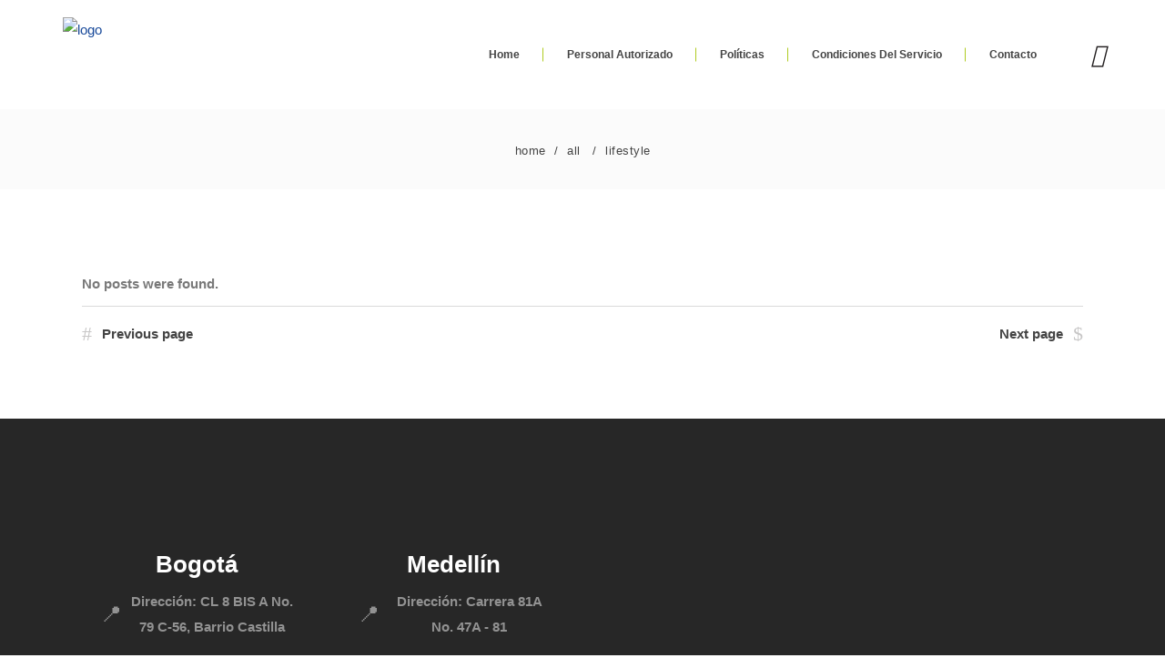

--- FILE ---
content_type: text/html; charset=UTF-8
request_url: https://gamainspecciones.com/category/all/lifestyle/
body_size: 18997
content:
<!DOCTYPE html>
<html lang="es-CO">
<head>
    	
        <meta charset="UTF-8"/>
        <link rel="profile" href="http://gmpg.org/xfn/11"/>
		
	            <meta name="viewport" content="width=device-width,initial-scale=1,user-scalable=no">
		
	<script type="application/javascript">var qodeCoreAjaxUrl = "https://gamainspecciones.com/wp-admin/admin-ajax.php"</script><script type="application/javascript">var QodefAjaxUrl = "https://gamainspecciones.com/wp-admin/admin-ajax.php"</script><meta name='robots' content='index, follow, max-image-preview:large, max-snippet:-1, max-video-preview:-1' />

	<!-- This site is optimized with the Yoast SEO Premium plugin v21.9 (Yoast SEO v21.9.1) - https://yoast.com/wordpress/plugins/seo/ -->
	<title>Lifestyle Archivos - Gama Inspecciones e Ingeneria</title>
	<link rel="canonical" href="https://gamainspecciones.com/category/all/lifestyle/" />
	<meta property="og:locale" content="es_ES" />
	<meta property="og:type" content="article" />
	<meta property="og:title" content="Lifestyle Archivos" />
	<meta property="og:url" content="https://gamainspecciones.com/category/all/lifestyle/" />
	<meta property="og:site_name" content="Gama Inspecciones e Ingeneria" />
	<meta name="twitter:card" content="summary_large_image" />
	<script type="application/ld+json" class="yoast-schema-graph">{"@context":"https://schema.org","@graph":[{"@type":"CollectionPage","@id":"https://gamainspecciones.com/category/all/lifestyle/","url":"https://gamainspecciones.com/category/all/lifestyle/","name":"Lifestyle Archivos - Gama Inspecciones e Ingeneria","isPartOf":{"@id":"https://gamainspecciones.com/#website"},"breadcrumb":{"@id":"https://gamainspecciones.com/category/all/lifestyle/#breadcrumb"},"inLanguage":"es-CO"},{"@type":"BreadcrumbList","@id":"https://gamainspecciones.com/category/all/lifestyle/#breadcrumb","itemListElement":[{"@type":"ListItem","position":1,"name":"Inicio","item":"https://gamainspecciones.com/"},{"@type":"ListItem","position":2,"name":"All","item":"https://gamainspecciones.com/category/all/"},{"@type":"ListItem","position":3,"name":"Lifestyle"}]},{"@type":"WebSite","@id":"https://gamainspecciones.com/#website","url":"https://gamainspecciones.com/","name":"Gama Inspecciones e Ingeneria","description":"","potentialAction":[{"@type":"SearchAction","target":{"@type":"EntryPoint","urlTemplate":"https://gamainspecciones.com/?s={search_term_string}"},"query-input":"required name=search_term_string"}],"inLanguage":"es-CO"}]}</script>
	<!-- / Yoast SEO Premium plugin. -->


<link rel='dns-prefetch' href='//fonts.googleapis.com' />
<link rel="alternate" type="application/rss+xml" title="Gama Inspecciones e Ingeneria &raquo; Feed" href="https://gamainspecciones.com/feed/" />
<link rel="alternate" type="application/rss+xml" title="Gama Inspecciones e Ingeneria &raquo; RSS de los comentarios" href="https://gamainspecciones.com/comments/feed/" />
<link rel="alternate" type="application/rss+xml" title="Gama Inspecciones e Ingeneria &raquo; Lifestyle RSS de la categoría" href="https://gamainspecciones.com/category/all/lifestyle/feed/" />
<script type="text/javascript">
/* <![CDATA[ */
window._wpemojiSettings = {"baseUrl":"https:\/\/s.w.org\/images\/core\/emoji\/15.0.3\/72x72\/","ext":".png","svgUrl":"https:\/\/s.w.org\/images\/core\/emoji\/15.0.3\/svg\/","svgExt":".svg","source":{"concatemoji":"https:\/\/gamainspecciones.com\/wp-includes\/js\/wp-emoji-release.min.js?ver=6.6.2"}};
/*! This file is auto-generated */
!function(i,n){var o,s,e;function c(e){try{var t={supportTests:e,timestamp:(new Date).valueOf()};sessionStorage.setItem(o,JSON.stringify(t))}catch(e){}}function p(e,t,n){e.clearRect(0,0,e.canvas.width,e.canvas.height),e.fillText(t,0,0);var t=new Uint32Array(e.getImageData(0,0,e.canvas.width,e.canvas.height).data),r=(e.clearRect(0,0,e.canvas.width,e.canvas.height),e.fillText(n,0,0),new Uint32Array(e.getImageData(0,0,e.canvas.width,e.canvas.height).data));return t.every(function(e,t){return e===r[t]})}function u(e,t,n){switch(t){case"flag":return n(e,"\ud83c\udff3\ufe0f\u200d\u26a7\ufe0f","\ud83c\udff3\ufe0f\u200b\u26a7\ufe0f")?!1:!n(e,"\ud83c\uddfa\ud83c\uddf3","\ud83c\uddfa\u200b\ud83c\uddf3")&&!n(e,"\ud83c\udff4\udb40\udc67\udb40\udc62\udb40\udc65\udb40\udc6e\udb40\udc67\udb40\udc7f","\ud83c\udff4\u200b\udb40\udc67\u200b\udb40\udc62\u200b\udb40\udc65\u200b\udb40\udc6e\u200b\udb40\udc67\u200b\udb40\udc7f");case"emoji":return!n(e,"\ud83d\udc26\u200d\u2b1b","\ud83d\udc26\u200b\u2b1b")}return!1}function f(e,t,n){var r="undefined"!=typeof WorkerGlobalScope&&self instanceof WorkerGlobalScope?new OffscreenCanvas(300,150):i.createElement("canvas"),a=r.getContext("2d",{willReadFrequently:!0}),o=(a.textBaseline="top",a.font="600 32px Arial",{});return e.forEach(function(e){o[e]=t(a,e,n)}),o}function t(e){var t=i.createElement("script");t.src=e,t.defer=!0,i.head.appendChild(t)}"undefined"!=typeof Promise&&(o="wpEmojiSettingsSupports",s=["flag","emoji"],n.supports={everything:!0,everythingExceptFlag:!0},e=new Promise(function(e){i.addEventListener("DOMContentLoaded",e,{once:!0})}),new Promise(function(t){var n=function(){try{var e=JSON.parse(sessionStorage.getItem(o));if("object"==typeof e&&"number"==typeof e.timestamp&&(new Date).valueOf()<e.timestamp+604800&&"object"==typeof e.supportTests)return e.supportTests}catch(e){}return null}();if(!n){if("undefined"!=typeof Worker&&"undefined"!=typeof OffscreenCanvas&&"undefined"!=typeof URL&&URL.createObjectURL&&"undefined"!=typeof Blob)try{var e="postMessage("+f.toString()+"("+[JSON.stringify(s),u.toString(),p.toString()].join(",")+"));",r=new Blob([e],{type:"text/javascript"}),a=new Worker(URL.createObjectURL(r),{name:"wpTestEmojiSupports"});return void(a.onmessage=function(e){c(n=e.data),a.terminate(),t(n)})}catch(e){}c(n=f(s,u,p))}t(n)}).then(function(e){for(var t in e)n.supports[t]=e[t],n.supports.everything=n.supports.everything&&n.supports[t],"flag"!==t&&(n.supports.everythingExceptFlag=n.supports.everythingExceptFlag&&n.supports[t]);n.supports.everythingExceptFlag=n.supports.everythingExceptFlag&&!n.supports.flag,n.DOMReady=!1,n.readyCallback=function(){n.DOMReady=!0}}).then(function(){return e}).then(function(){var e;n.supports.everything||(n.readyCallback(),(e=n.source||{}).concatemoji?t(e.concatemoji):e.wpemoji&&e.twemoji&&(t(e.twemoji),t(e.wpemoji)))}))}((window,document),window._wpemojiSettings);
/* ]]> */
</script>

<link rel='stylesheet' id='wptwa-public-css' href='https://gamainspecciones.com/wp-content/plugins/wpt-whatsapp/assets/css/public.css?ver=2.2.5' type='text/css' media='all' />
<link rel='stylesheet' id='wptwa-generated-css' href='https://gamainspecciones.com/wp-content/plugins/wpt-whatsapp/assets/css/auto-generated-wptwa.css?ver=1761704164' type='text/css' media='all' />
<style id='wp-emoji-styles-inline-css' type='text/css'>

	img.wp-smiley, img.emoji {
		display: inline !important;
		border: none !important;
		box-shadow: none !important;
		height: 1em !important;
		width: 1em !important;
		margin: 0 0.07em !important;
		vertical-align: -0.1em !important;
		background: none !important;
		padding: 0 !important;
	}
</style>
<link rel='stylesheet' id='wp-block-library-css' href='https://gamainspecciones.com/wp-includes/css/dist/block-library/style.min.css?ver=6.6.2' type='text/css' media='all' />
<style id='classic-theme-styles-inline-css' type='text/css'>
/*! This file is auto-generated */
.wp-block-button__link{color:#fff;background-color:#32373c;border-radius:9999px;box-shadow:none;text-decoration:none;padding:calc(.667em + 2px) calc(1.333em + 2px);font-size:1.125em}.wp-block-file__button{background:#32373c;color:#fff;text-decoration:none}
</style>
<style id='global-styles-inline-css' type='text/css'>
:root{--wp--preset--aspect-ratio--square: 1;--wp--preset--aspect-ratio--4-3: 4/3;--wp--preset--aspect-ratio--3-4: 3/4;--wp--preset--aspect-ratio--3-2: 3/2;--wp--preset--aspect-ratio--2-3: 2/3;--wp--preset--aspect-ratio--16-9: 16/9;--wp--preset--aspect-ratio--9-16: 9/16;--wp--preset--color--black: #000000;--wp--preset--color--cyan-bluish-gray: #abb8c3;--wp--preset--color--white: #ffffff;--wp--preset--color--pale-pink: #f78da7;--wp--preset--color--vivid-red: #cf2e2e;--wp--preset--color--luminous-vivid-orange: #ff6900;--wp--preset--color--luminous-vivid-amber: #fcb900;--wp--preset--color--light-green-cyan: #7bdcb5;--wp--preset--color--vivid-green-cyan: #00d084;--wp--preset--color--pale-cyan-blue: #8ed1fc;--wp--preset--color--vivid-cyan-blue: #0693e3;--wp--preset--color--vivid-purple: #9b51e0;--wp--preset--gradient--vivid-cyan-blue-to-vivid-purple: linear-gradient(135deg,rgba(6,147,227,1) 0%,rgb(155,81,224) 100%);--wp--preset--gradient--light-green-cyan-to-vivid-green-cyan: linear-gradient(135deg,rgb(122,220,180) 0%,rgb(0,208,130) 100%);--wp--preset--gradient--luminous-vivid-amber-to-luminous-vivid-orange: linear-gradient(135deg,rgba(252,185,0,1) 0%,rgba(255,105,0,1) 100%);--wp--preset--gradient--luminous-vivid-orange-to-vivid-red: linear-gradient(135deg,rgba(255,105,0,1) 0%,rgb(207,46,46) 100%);--wp--preset--gradient--very-light-gray-to-cyan-bluish-gray: linear-gradient(135deg,rgb(238,238,238) 0%,rgb(169,184,195) 100%);--wp--preset--gradient--cool-to-warm-spectrum: linear-gradient(135deg,rgb(74,234,220) 0%,rgb(151,120,209) 20%,rgb(207,42,186) 40%,rgb(238,44,130) 60%,rgb(251,105,98) 80%,rgb(254,248,76) 100%);--wp--preset--gradient--blush-light-purple: linear-gradient(135deg,rgb(255,206,236) 0%,rgb(152,150,240) 100%);--wp--preset--gradient--blush-bordeaux: linear-gradient(135deg,rgb(254,205,165) 0%,rgb(254,45,45) 50%,rgb(107,0,62) 100%);--wp--preset--gradient--luminous-dusk: linear-gradient(135deg,rgb(255,203,112) 0%,rgb(199,81,192) 50%,rgb(65,88,208) 100%);--wp--preset--gradient--pale-ocean: linear-gradient(135deg,rgb(255,245,203) 0%,rgb(182,227,212) 50%,rgb(51,167,181) 100%);--wp--preset--gradient--electric-grass: linear-gradient(135deg,rgb(202,248,128) 0%,rgb(113,206,126) 100%);--wp--preset--gradient--midnight: linear-gradient(135deg,rgb(2,3,129) 0%,rgb(40,116,252) 100%);--wp--preset--font-size--small: 13px;--wp--preset--font-size--medium: 20px;--wp--preset--font-size--large: 36px;--wp--preset--font-size--x-large: 42px;--wp--preset--spacing--20: 0.44rem;--wp--preset--spacing--30: 0.67rem;--wp--preset--spacing--40: 1rem;--wp--preset--spacing--50: 1.5rem;--wp--preset--spacing--60: 2.25rem;--wp--preset--spacing--70: 3.38rem;--wp--preset--spacing--80: 5.06rem;--wp--preset--shadow--natural: 6px 6px 9px rgba(0, 0, 0, 0.2);--wp--preset--shadow--deep: 12px 12px 50px rgba(0, 0, 0, 0.4);--wp--preset--shadow--sharp: 6px 6px 0px rgba(0, 0, 0, 0.2);--wp--preset--shadow--outlined: 6px 6px 0px -3px rgba(255, 255, 255, 1), 6px 6px rgba(0, 0, 0, 1);--wp--preset--shadow--crisp: 6px 6px 0px rgba(0, 0, 0, 1);}:where(.is-layout-flex){gap: 0.5em;}:where(.is-layout-grid){gap: 0.5em;}body .is-layout-flex{display: flex;}.is-layout-flex{flex-wrap: wrap;align-items: center;}.is-layout-flex > :is(*, div){margin: 0;}body .is-layout-grid{display: grid;}.is-layout-grid > :is(*, div){margin: 0;}:where(.wp-block-columns.is-layout-flex){gap: 2em;}:where(.wp-block-columns.is-layout-grid){gap: 2em;}:where(.wp-block-post-template.is-layout-flex){gap: 1.25em;}:where(.wp-block-post-template.is-layout-grid){gap: 1.25em;}.has-black-color{color: var(--wp--preset--color--black) !important;}.has-cyan-bluish-gray-color{color: var(--wp--preset--color--cyan-bluish-gray) !important;}.has-white-color{color: var(--wp--preset--color--white) !important;}.has-pale-pink-color{color: var(--wp--preset--color--pale-pink) !important;}.has-vivid-red-color{color: var(--wp--preset--color--vivid-red) !important;}.has-luminous-vivid-orange-color{color: var(--wp--preset--color--luminous-vivid-orange) !important;}.has-luminous-vivid-amber-color{color: var(--wp--preset--color--luminous-vivid-amber) !important;}.has-light-green-cyan-color{color: var(--wp--preset--color--light-green-cyan) !important;}.has-vivid-green-cyan-color{color: var(--wp--preset--color--vivid-green-cyan) !important;}.has-pale-cyan-blue-color{color: var(--wp--preset--color--pale-cyan-blue) !important;}.has-vivid-cyan-blue-color{color: var(--wp--preset--color--vivid-cyan-blue) !important;}.has-vivid-purple-color{color: var(--wp--preset--color--vivid-purple) !important;}.has-black-background-color{background-color: var(--wp--preset--color--black) !important;}.has-cyan-bluish-gray-background-color{background-color: var(--wp--preset--color--cyan-bluish-gray) !important;}.has-white-background-color{background-color: var(--wp--preset--color--white) !important;}.has-pale-pink-background-color{background-color: var(--wp--preset--color--pale-pink) !important;}.has-vivid-red-background-color{background-color: var(--wp--preset--color--vivid-red) !important;}.has-luminous-vivid-orange-background-color{background-color: var(--wp--preset--color--luminous-vivid-orange) !important;}.has-luminous-vivid-amber-background-color{background-color: var(--wp--preset--color--luminous-vivid-amber) !important;}.has-light-green-cyan-background-color{background-color: var(--wp--preset--color--light-green-cyan) !important;}.has-vivid-green-cyan-background-color{background-color: var(--wp--preset--color--vivid-green-cyan) !important;}.has-pale-cyan-blue-background-color{background-color: var(--wp--preset--color--pale-cyan-blue) !important;}.has-vivid-cyan-blue-background-color{background-color: var(--wp--preset--color--vivid-cyan-blue) !important;}.has-vivid-purple-background-color{background-color: var(--wp--preset--color--vivid-purple) !important;}.has-black-border-color{border-color: var(--wp--preset--color--black) !important;}.has-cyan-bluish-gray-border-color{border-color: var(--wp--preset--color--cyan-bluish-gray) !important;}.has-white-border-color{border-color: var(--wp--preset--color--white) !important;}.has-pale-pink-border-color{border-color: var(--wp--preset--color--pale-pink) !important;}.has-vivid-red-border-color{border-color: var(--wp--preset--color--vivid-red) !important;}.has-luminous-vivid-orange-border-color{border-color: var(--wp--preset--color--luminous-vivid-orange) !important;}.has-luminous-vivid-amber-border-color{border-color: var(--wp--preset--color--luminous-vivid-amber) !important;}.has-light-green-cyan-border-color{border-color: var(--wp--preset--color--light-green-cyan) !important;}.has-vivid-green-cyan-border-color{border-color: var(--wp--preset--color--vivid-green-cyan) !important;}.has-pale-cyan-blue-border-color{border-color: var(--wp--preset--color--pale-cyan-blue) !important;}.has-vivid-cyan-blue-border-color{border-color: var(--wp--preset--color--vivid-cyan-blue) !important;}.has-vivid-purple-border-color{border-color: var(--wp--preset--color--vivid-purple) !important;}.has-vivid-cyan-blue-to-vivid-purple-gradient-background{background: var(--wp--preset--gradient--vivid-cyan-blue-to-vivid-purple) !important;}.has-light-green-cyan-to-vivid-green-cyan-gradient-background{background: var(--wp--preset--gradient--light-green-cyan-to-vivid-green-cyan) !important;}.has-luminous-vivid-amber-to-luminous-vivid-orange-gradient-background{background: var(--wp--preset--gradient--luminous-vivid-amber-to-luminous-vivid-orange) !important;}.has-luminous-vivid-orange-to-vivid-red-gradient-background{background: var(--wp--preset--gradient--luminous-vivid-orange-to-vivid-red) !important;}.has-very-light-gray-to-cyan-bluish-gray-gradient-background{background: var(--wp--preset--gradient--very-light-gray-to-cyan-bluish-gray) !important;}.has-cool-to-warm-spectrum-gradient-background{background: var(--wp--preset--gradient--cool-to-warm-spectrum) !important;}.has-blush-light-purple-gradient-background{background: var(--wp--preset--gradient--blush-light-purple) !important;}.has-blush-bordeaux-gradient-background{background: var(--wp--preset--gradient--blush-bordeaux) !important;}.has-luminous-dusk-gradient-background{background: var(--wp--preset--gradient--luminous-dusk) !important;}.has-pale-ocean-gradient-background{background: var(--wp--preset--gradient--pale-ocean) !important;}.has-electric-grass-gradient-background{background: var(--wp--preset--gradient--electric-grass) !important;}.has-midnight-gradient-background{background: var(--wp--preset--gradient--midnight) !important;}.has-small-font-size{font-size: var(--wp--preset--font-size--small) !important;}.has-medium-font-size{font-size: var(--wp--preset--font-size--medium) !important;}.has-large-font-size{font-size: var(--wp--preset--font-size--large) !important;}.has-x-large-font-size{font-size: var(--wp--preset--font-size--x-large) !important;}
:where(.wp-block-post-template.is-layout-flex){gap: 1.25em;}:where(.wp-block-post-template.is-layout-grid){gap: 1.25em;}
:where(.wp-block-columns.is-layout-flex){gap: 2em;}:where(.wp-block-columns.is-layout-grid){gap: 2em;}
:root :where(.wp-block-pullquote){font-size: 1.5em;line-height: 1.6;}
</style>
<link rel='stylesheet' id='rs-plugin-settings-css' href='https://gamainspecciones.com/wp-content/plugins/revslider/public/assets/css/settings.css?ver=5.4.8.3' type='text/css' media='all' />
<style id='rs-plugin-settings-inline-css' type='text/css'>
#rs-demo-id {}
</style>
<link rel='stylesheet' id='kudos-qodef-default-style-css' href='https://gamainspecciones.com/wp-content/themes/kudos/style.css?ver=6.6.2' type='text/css' media='all' />
<link rel='stylesheet' id='kudos-qodef-modules-plugins-css' href='https://gamainspecciones.com/wp-content/themes/kudos/assets/css/plugins.min.css?ver=6.6.2' type='text/css' media='all' />
<link rel='stylesheet' id='kudos-qodef-modules-css' href='https://gamainspecciones.com/wp-content/themes/kudos/assets/css/modules.min.css?ver=6.6.2' type='text/css' media='all' />
<link rel='stylesheet' id='kudos-qodef-font_awesome-css' href='https://gamainspecciones.com/wp-content/themes/kudos/assets/css/font-awesome/css/font-awesome.min.css?ver=6.6.2' type='text/css' media='all' />
<link rel='stylesheet' id='kudos-qodef-font_elegant-css' href='https://gamainspecciones.com/wp-content/themes/kudos/assets/css/elegant-icons/style.min.css?ver=6.6.2' type='text/css' media='all' />
<link rel='stylesheet' id='kudos-qodef-ion_icons-css' href='https://gamainspecciones.com/wp-content/themes/kudos/assets/css/ion-icons/css/ionicons.min.css?ver=6.6.2' type='text/css' media='all' />
<link rel='stylesheet' id='kudos-qodef-linea_icons-css' href='https://gamainspecciones.com/wp-content/themes/kudos/assets/css/linea-icons/style.css?ver=6.6.2' type='text/css' media='all' />
<link rel='stylesheet' id='kudos-qodef-simple_line_icons-css' href='https://gamainspecciones.com/wp-content/themes/kudos/assets/css/simple-line-icons/simple-line-icons.css?ver=6.6.2' type='text/css' media='all' />
<link rel='stylesheet' id='kudos-qodef-dripicons-css' href='https://gamainspecciones.com/wp-content/themes/kudos/assets/css/dripicons/dripicons.css?ver=6.6.2' type='text/css' media='all' />
<link rel='stylesheet' id='kudos-qodef-blog-css' href='https://gamainspecciones.com/wp-content/themes/kudos/assets/css/blog.min.css?ver=6.6.2' type='text/css' media='all' />
<link rel='stylesheet' id='mediaelement-css' href='https://gamainspecciones.com/wp-includes/js/mediaelement/mediaelementplayer-legacy.min.css?ver=4.2.17' type='text/css' media='all' />
<link rel='stylesheet' id='wp-mediaelement-css' href='https://gamainspecciones.com/wp-includes/js/mediaelement/wp-mediaelement.min.css?ver=6.6.2' type='text/css' media='all' />
<link rel='stylesheet' id='kudos-qodef-modules-responsive-css' href='https://gamainspecciones.com/wp-content/themes/kudos/assets/css/modules-responsive.min.css?ver=6.6.2' type='text/css' media='all' />
<link rel='stylesheet' id='kudos-qodef-blog-responsive-css' href='https://gamainspecciones.com/wp-content/themes/kudos/assets/css/blog-responsive.min.css?ver=6.6.2' type='text/css' media='all' />
<link rel='stylesheet' id='kudos-qodef-style-dynamic-responsive-css' href='https://gamainspecciones.com/wp-content/themes/kudos/assets/css/style_dynamic_responsive.css?ver=1761704165' type='text/css' media='all' />
<link rel='stylesheet' id='kudos-qodef-style-dynamic-css' href='https://gamainspecciones.com/wp-content/themes/kudos/assets/css/style_dynamic.css?ver=1761704165' type='text/css' media='all' />
<link rel='stylesheet' id='js_composer_front-css' href='https://gamainspecciones.com/wp-content/plugins/js_composer/assets/css/js_composer.min.css?ver=7.2' type='text/css' media='all' />
<link rel='stylesheet' id='kudos-qodef-google-fonts-css' href='https://fonts.googleapis.com/css?family=Raleway%3A100%2C200%2C300%2C400%2C500%2C600%2C700%2C800%2C900&#038;subset=latin-ext&#038;ver=1.0.0' type='text/css' media='all' />
<script type="text/javascript" src="https://gamainspecciones.com/wp-includes/js/jquery/jquery.min.js?ver=3.7.1" id="jquery-core-js"></script>
<script type="text/javascript" src="https://gamainspecciones.com/wp-includes/js/jquery/jquery-migrate.min.js?ver=3.4.1" id="jquery-migrate-js"></script>
<script type="text/javascript" src="https://gamainspecciones.com/wp-content/plugins/revslider/public/assets/js/jquery.themepunch.tools.min.js?ver=5.4.8.3" id="tp-tools-js"></script>
<script type="text/javascript" src="https://gamainspecciones.com/wp-content/plugins/revslider/public/assets/js/jquery.themepunch.revolution.min.js?ver=5.4.8.3" id="revmin-js"></script>
<script></script><link rel="https://api.w.org/" href="https://gamainspecciones.com/wp-json/" /><link rel="alternate" title="JSON" type="application/json" href="https://gamainspecciones.com/wp-json/wp/v2/categories/10" /><link rel="EditURI" type="application/rsd+xml" title="RSD" href="https://gamainspecciones.com/xmlrpc.php?rsd" />
<meta name="generator" content="WordPress 6.6.2" />
<meta name="generator" content="Powered by WPBakery Page Builder - drag and drop page builder for WordPress."/>
<meta name="generator" content="Powered by Slider Revolution 5.4.8.3 - responsive, Mobile-Friendly Slider Plugin for WordPress with comfortable drag and drop interface." />
<link rel="icon" href="https://gamainspecciones.com/wp-content/uploads/2024/01/cropped-icono-32x32.png" sizes="32x32" />
<link rel="icon" href="https://gamainspecciones.com/wp-content/uploads/2024/01/cropped-icono-192x192.png" sizes="192x192" />
<link rel="apple-touch-icon" href="https://gamainspecciones.com/wp-content/uploads/2024/01/cropped-icono-180x180.png" />
<meta name="msapplication-TileImage" content="https://gamainspecciones.com/wp-content/uploads/2024/01/cropped-icono-270x270.png" />
<script type="text/javascript">function setREVStartSize(e){									
						try{ e.c=jQuery(e.c);var i=jQuery(window).width(),t=9999,r=0,n=0,l=0,f=0,s=0,h=0;
							if(e.responsiveLevels&&(jQuery.each(e.responsiveLevels,function(e,f){f>i&&(t=r=f,l=e),i>f&&f>r&&(r=f,n=e)}),t>r&&(l=n)),f=e.gridheight[l]||e.gridheight[0]||e.gridheight,s=e.gridwidth[l]||e.gridwidth[0]||e.gridwidth,h=i/s,h=h>1?1:h,f=Math.round(h*f),"fullscreen"==e.sliderLayout){var u=(e.c.width(),jQuery(window).height());if(void 0!=e.fullScreenOffsetContainer){var c=e.fullScreenOffsetContainer.split(",");if (c) jQuery.each(c,function(e,i){u=jQuery(i).length>0?u-jQuery(i).outerHeight(!0):u}),e.fullScreenOffset.split("%").length>1&&void 0!=e.fullScreenOffset&&e.fullScreenOffset.length>0?u-=jQuery(window).height()*parseInt(e.fullScreenOffset,0)/100:void 0!=e.fullScreenOffset&&e.fullScreenOffset.length>0&&(u-=parseInt(e.fullScreenOffset,0))}f=u}else void 0!=e.minHeight&&f<e.minHeight&&(f=e.minHeight);e.c.closest(".rev_slider_wrapper").css({height:f})					
						}catch(d){console.log("Failure at Presize of Slider:"+d)}						
					};</script>
<noscript><style> .wpb_animate_when_almost_visible { opacity: 1; }</style></noscript><style id="wpforms-css-vars-root">
				:root {
					--wpforms-field-border-radius: 3px;
--wpforms-field-background-color: #ffffff;
--wpforms-field-border-color: rgba( 0, 0, 0, 0.25 );
--wpforms-field-text-color: rgba( 0, 0, 0, 0.7 );
--wpforms-label-color: rgba( 0, 0, 0, 0.85 );
--wpforms-label-sublabel-color: rgba( 0, 0, 0, 0.55 );
--wpforms-label-error-color: #d63637;
--wpforms-button-border-radius: 3px;
--wpforms-button-background-color: #066aab;
--wpforms-button-text-color: #ffffff;
--wpforms-field-size-input-height: 43px;
--wpforms-field-size-input-spacing: 15px;
--wpforms-field-size-font-size: 16px;
--wpforms-field-size-line-height: 19px;
--wpforms-field-size-padding-h: 14px;
--wpforms-field-size-checkbox-size: 16px;
--wpforms-field-size-sublabel-spacing: 5px;
--wpforms-field-size-icon-size: 1;
--wpforms-label-size-font-size: 16px;
--wpforms-label-size-line-height: 19px;
--wpforms-label-size-sublabel-font-size: 14px;
--wpforms-label-size-sublabel-line-height: 17px;
--wpforms-button-size-font-size: 17px;
--wpforms-button-size-height: 41px;
--wpforms-button-size-padding-h: 15px;
--wpforms-button-size-margin-top: 10px;

				}
			</style></head>

<body class="archive category category-lifestyle category-10 qode-core-1.3 kudos-ver-1.8.2  qodef-mimic-ajax qodef-blog-installed qodef-header-standard qodef-sticky-header-on-scroll-up qodef-default-mobile-header qodef-sticky-up-mobile-header qodef-menu-item-first-level-bg-color qodef-dropdown-default qodef-side-menu-slide-from-right wpb-js-composer js-comp-ver-7.2 vc_responsive" itemscope itemtype="http://schema.org/WebPage">
<section class="qodef-side-menu right">
		<div class="qodef-close-side-menu-holder">
		<div class="qodef-close-side-menu-holder-inner">
			<a href="#" target="_self" class="qodef-close-side-menu">
				<span aria-hidden="true" class="icon_close"></span>
			</a>
		</div>
	</div>
	<div id="block-18" class="widget qodef-sidearea widget_block widget_media_image"><div class="wp-block-image">
<figure class="aligncenter size-large is-resized"><img fetchpriority="high" decoding="async" width="1024" height="283" src="https://gamainspecciones.com/wp-content/uploads/2024/01/oogo-1024x283.png" alt="" class="wp-image-10" style="width:167px;height:auto"/></figure></div></div><div id="block-12" class="widget qodef-sidearea widget_block widget_text">
<p class="has-text-align-center"><strong>¡Programa Ya!</strong></p>
</div><div id="block-11" class="widget qodef-sidearea widget_block"><div class="wpforms-container wpforms-container-full wpforms-render-modern" id="wpforms-6303"><form id="wpforms-form-6303" class="wpforms-validate wpforms-form wpforms-ajax-form" data-formid="6303" method="post" enctype="multipart/form-data" action="/category/all/lifestyle/" data-token="701235a3173f884e2118756f033c7fe5"><noscript class="wpforms-error-noscript">Por favor, activa JavaScript en tu navegador para completar este formulario.</noscript><div class="wpforms-hidden" id="wpforms-error-noscript">Por favor, activa JavaScript en tu navegador para completar este formulario.</div><div class="wpforms-field-container"><div id="wpforms-6303-field_1-container" class="wpforms-field wpforms-field-text" data-field-id="1"><label class="wpforms-field-label" for="wpforms-6303-field_1">Nombre Completo <span class="wpforms-required-label" aria-hidden="true">*</span></label><input type="text" id="wpforms-6303-field_1" class="wpforms-field-medium wpforms-field-required" name="wpforms[fields][1]" aria-errormessage="wpforms-6303-field_1-error" aria-describedby="wpforms-6303-field_1-description" required><div id="wpforms-6303-field_1-description" class="wpforms-field-description">Introduce tu nombre y apellido</div></div><div id="wpforms-6303-field_7-container" class="wpforms-field wpforms-field-email" data-field-id="7"><label class="wpforms-field-label" for="wpforms-6303-field_7">Correo electrónico <span class="wpforms-required-label" aria-hidden="true">*</span></label><input type="email" id="wpforms-6303-field_7" class="wpforms-field-medium wpforms-field-required" name="wpforms[fields][7]" spellcheck="false" aria-errormessage="wpforms-6303-field_7-error" aria-describedby="wpforms-6303-field_7-description" required><div id="wpforms-6303-field_7-description" class="wpforms-field-description">Ejemplo: tucorreo@gmail.com</div></div><div id="wpforms-6303-field_9-container" class="wpforms-field wpforms-field-select wpforms-field-select-style-classic" data-field-id="9"><label class="wpforms-field-label" for="wpforms-6303-field_9">Ciudad</label><select id="wpforms-6303-field_9" class="wpforms-field-medium" name="wpforms[fields][9]"><option value="Bogota y Cundinamarca" >Bogota y Cundinamarca</option><option value="Medellín Y Antioquia" >Medellín Y Antioquia</option><option value="Tercera opción" >Tercera opción</option><option value="Bolivar" >Bolivar</option><option value="Cordoba" >Cordoba</option><option value="Sucre" >Sucre</option><option value="Eje Cafetero" >Eje Cafetero</option><option value="Valle Del Cauca" >Valle Del Cauca</option><option value="Cauca" >Cauca</option><option value="Huila" >Huila</option><option value="Meta" >Meta</option><option value="Puerto Gaitan" >Puerto Gaitan</option><option value="Santander" >Santander</option><option value="Boyacá" >Boyacá</option><option value="Nariño" >Nariño</option><option value="Ipiales" >Ipiales</option><option value="Barranquilla" >Barranquilla</option><option value="Putumayo" >Putumayo</option></select></div><div id="wpforms-6303-field_8-container" class="wpforms-field wpforms-field-number" data-field-id="8"><label class="wpforms-field-label" for="wpforms-6303-field_8">Telefono <span class="wpforms-required-label" aria-hidden="true">*</span></label><input type="number" pattern="\d*" id="wpforms-6303-field_8" class="wpforms-field-medium wpforms-field-required" name="wpforms[fields][8]" aria-errormessage="wpforms-6303-field_8-error" required></div><div id="wpforms-6303-field_5-container" class="wpforms-field wpforms-field-textarea" data-field-id="5"><label class="wpforms-field-label" for="wpforms-6303-field_5">Mensaje <span class="wpforms-required-label" aria-hidden="true">*</span></label><textarea id="wpforms-6303-field_5" class="wpforms-field-medium wpforms-field-required" name="wpforms[fields][5]" aria-errormessage="wpforms-6303-field_5-error" required></textarea></div></div><!-- .wpforms-field-container --><div class="wpforms-recaptcha-container wpforms-is-hcaptcha" ><div class="g-recaptcha" data-sitekey="175d3ceb-6e50-4459-a3eb-6c6c2d8815d9"></div><input type="text" name="g-recaptcha-hidden" class="wpforms-recaptcha-hidden" style="position:absolute!important;clip:rect(0,0,0,0)!important;height:1px!important;width:1px!important;border:0!important;overflow:hidden!important;padding:0!important;margin:0!important;" data-rule-hcaptcha="1"></div><div class="wpforms-submit-container" ><input type="hidden" name="wpforms[id]" value="6303"><input type="hidden" name="wpforms[author]" value="0"><button type="submit" name="wpforms[submit]" id="wpforms-submit-6303" class="wpforms-submit" data-alt-text="Sending..." data-submit-text="Submit" aria-live="assertive" value="wpforms-submit">Submit</button><img decoding="async" src="https://gamainspecciones.com/wp-content/plugins/wpforms/assets/images/submit-spin.svg" class="wpforms-submit-spinner" style="display: none;" width="26" height="26" alt="Cargando"></div></form></div>  <!-- .wpforms-container --></div></section>


<div class="qodef-wrapper">
    <div class="qodef-wrapper-inner">
        
<header class="qodef-page-header">
        <div class="qodef-menu-area" >
        			            <div class="qodef-vertical-align-containers">
                <div class="qodef-position-left">
                    <div class="qodef-position-left-inner">
                        
    <div class="qodef-logo-wrapper">
        <a itemprop="url" href="https://gamainspecciones.com/" style="height: 83px;">
            <img itemprop="image" class="qodef-normal-logo" src="https://gamainspecciones.com/wp-content/uploads/2024/01/oogo-e1706944962153.png" alt="logo"/>
			                <img itemprop="image" class="qodef-dark-logo" src="https://gamainspecciones.com/wp-content/uploads/2024/01/oogo-e1706944962153.png" alt="dark logoo"/>			                <img itemprop="image" class="qodef-light-logo" src="https://gamainspecciones.com/wp-content/uploads/2024/01/oogo-e1706944962153.png" alt="light logo"/>        </a>
    </div>

                    </div>
                </div>
                <div class="qodef-position-right">
                    <div class="qodef-position-right-inner">
                        
<nav class="qodef-main-menu qodef-drop-down qodef-default-nav">
    <ul id="menu-main-menu-2" class="clearfix"><li id="nav-menu-item-5972" class="menu-item menu-item-type-post_type menu-item-object-page menu-item-home  narrow"><a href="https://gamainspecciones.com/" class=""><span class="item_outer"><span class="item_inner"><span class="item_text">Home</span></span><span class="plus"></span></span></a></li>
<li id="nav-menu-item-6029" class="menu-item menu-item-type-post_type menu-item-object-page  narrow"><a href="https://gamainspecciones.com/inspectores-autorizados-para-revision-periodica-gas-natural/" class=""><span class="item_outer"><span class="item_inner"><span class="item_text">Personal Autorizado</span></span><span class="plus"></span></span></a></li>
<li id="nav-menu-item-6160" class="menu-item menu-item-type-post_type menu-item-object-page  narrow"><a href="https://gamainspecciones.com/politicas/" class=""><span class="item_outer"><span class="item_inner"><span class="item_text">Políticas</span></span><span class="plus"></span></span></a></li>
<li id="nav-menu-item-6170" class="menu-item menu-item-type-post_type menu-item-object-page  narrow"><a href="https://gamainspecciones.com/condiciones-del-servicio-para-revision-del-gas-natural/" class=""><span class="item_outer"><span class="item_inner"><span class="item_text">Condiciones Del Servicio</span></span><span class="plus"></span></span></a></li>
<li id="nav-menu-item-5973" class="menu-item menu-item-type-post_type menu-item-object-page  narrow"><a href="https://gamainspecciones.com/programa-ahora-mismo-tu-revision-periodica/" class=""><span class="item_outer"><span class="item_inner"><span class="item_text">Contacto</span></span><span class="plus"></span></span></a></li>
</ul></nav>

                                                            <a class="qodef-side-menu-button-opener normal"  href="javascript:void(0)">
			<i class="qodef-icon-ion-icon fa-bars " ></i>        </a>

	                                            </div>
                </div>
            </div>
            </div>
        
<div class="qodef-sticky-header">
        <div class="qodef-sticky-holder">
                <div class=" qodef-vertical-align-containers">
                <div class="qodef-position-left">
                    <div class="qodef-position-left-inner">
                        
    <div class="qodef-logo-wrapper">
        <a itemprop="url" href="https://gamainspecciones.com/" style="height: 83px;">
            <img itemprop="image" class="qodef-normal-logo" src="https://gamainspecciones.com/wp-content/uploads/2024/01/oogo-e1706944962153.png" alt="logo"/>
			                <img itemprop="image" class="qodef-dark-logo" src="https://gamainspecciones.com/wp-content/uploads/2024/01/oogo-e1706944962153.png" alt="dark logoo"/>			                <img itemprop="image" class="qodef-light-logo" src="https://gamainspecciones.com/wp-content/uploads/2024/01/oogo-e1706944962153.png" alt="light logo"/>        </a>
    </div>


                    </div>
                </div>
                <div class="qodef-position-right">
                    <div class="qodef-position-right-inner">
                        
<nav class="qodef-main-menu qodef-drop-down qodef-sticky-nav">
    <ul id="menu-main-menu-3" class="clearfix"><li id="sticky-nav-menu-item-5972" class="menu-item menu-item-type-post_type menu-item-object-page menu-item-home  narrow"><a href="https://gamainspecciones.com/" class=""><span class="item_outer"><span class="item_inner"><span class="item_text">Home</span></span><span class="plus"></span></span></a></li>
<li id="sticky-nav-menu-item-6029" class="menu-item menu-item-type-post_type menu-item-object-page  narrow"><a href="https://gamainspecciones.com/inspectores-autorizados-para-revision-periodica-gas-natural/" class=""><span class="item_outer"><span class="item_inner"><span class="item_text">Personal Autorizado</span></span><span class="plus"></span></span></a></li>
<li id="sticky-nav-menu-item-6160" class="menu-item menu-item-type-post_type menu-item-object-page  narrow"><a href="https://gamainspecciones.com/politicas/" class=""><span class="item_outer"><span class="item_inner"><span class="item_text">Políticas</span></span><span class="plus"></span></span></a></li>
<li id="sticky-nav-menu-item-6170" class="menu-item menu-item-type-post_type menu-item-object-page  narrow"><a href="https://gamainspecciones.com/condiciones-del-servicio-para-revision-del-gas-natural/" class=""><span class="item_outer"><span class="item_inner"><span class="item_text">Condiciones Del Servicio</span></span><span class="plus"></span></span></a></li>
<li id="sticky-nav-menu-item-5973" class="menu-item menu-item-type-post_type menu-item-object-page  narrow"><a href="https://gamainspecciones.com/programa-ahora-mismo-tu-revision-periodica/" class=""><span class="item_outer"><span class="item_inner"><span class="item_text">Contacto</span></span><span class="plus"></span></span></a></li>
</ul></nav>

                    </div>
                </div>
            </div>
                </div>
</div>

</header>


    <header class="qodef-mobile-header">
        <div class="qodef-mobile-header-inner">
			            <div class="qodef-mobile-header-holder">
                <div class="qodef-grid">
                    <div class="qodef-vertical-align-containers">
						                            <div class="qodef-mobile-menu-opener">
                                <a href="javascript:void(0)">
                    <span class="qodef-mobile-opener-icon-holder">
                        <i class="qodef-icon-font-awesome fa fa-bars "></i>                    </span>
                                </a>
                            </div>
												                            <div class="qodef-position-center">
                                <div class="qodef-position-center-inner">
									
    <div class="qodef-mobile-logo-wrapper">
        <a itemprop="url" href="https://gamainspecciones.com/" style="height: 83px">
            <img itemprop="image" src="https://gamainspecciones.com/wp-content/uploads/2024/01/oogo-e1706944962153.png" alt="Mobile logo"/>
        </a>
    </div>

                                </div>
                            </div>
						                        <div class="qodef-position-right">
                            <div class="qodef-position-right-inner">
								                            </div>
                        </div>
                    </div> <!-- close .qodef-vertical-align-containers -->
                </div>
            </div>
			
    <nav class="qodef-mobile-nav" role="navigation" aria-label="Mobile Menu">
        <div class="qodef-grid">
			<ul id="menu-main-menu-4" class=""><li id="mobile-menu-item-5972" class="menu-item menu-item-type-post_type menu-item-object-page menu-item-home "><a href="https://gamainspecciones.com/" class=""><span>Home</span></a></li>
<li id="mobile-menu-item-6029" class="menu-item menu-item-type-post_type menu-item-object-page "><a href="https://gamainspecciones.com/inspectores-autorizados-para-revision-periodica-gas-natural/" class=""><span>Personal Autorizado</span></a></li>
<li id="mobile-menu-item-6160" class="menu-item menu-item-type-post_type menu-item-object-page "><a href="https://gamainspecciones.com/politicas/" class=""><span>Políticas</span></a></li>
<li id="mobile-menu-item-6170" class="menu-item menu-item-type-post_type menu-item-object-page "><a href="https://gamainspecciones.com/condiciones-del-servicio-para-revision-del-gas-natural/" class=""><span>Condiciones Del Servicio</span></a></li>
<li id="mobile-menu-item-5973" class="menu-item menu-item-type-post_type menu-item-object-page "><a href="https://gamainspecciones.com/programa-ahora-mismo-tu-revision-periodica/" class=""><span>Contacto</span></a></li>
</ul>        </div>
    </nav>

        </div>
    </header> <!-- close .qodef-mobile-header -->



                    <a id='qodef-back-to-top'  href='#'>
                <span class="qodef-icon-stack">
                     <span aria-hidden="true" class="qodef-icon-font-elegant arrow_up "></span>                </span>
            </a>
                
        <div class="qodef-content" >
                        <div class="qodef-content-inner">
    <div class="qodef-title qodef-breadcrumb-type qodef-title-standard-breadcrumbs-on qodef-content-center-alignment qodef-animation-no" style="height:88px;" data-height="88" >
        <div class="qodef-title-image"></div>
        <div class="qodef-title-holder" >
            <div class="qodef-container clearfix">
                <div class="qodef-container-inner">
                    <div class="qodef-title-subtitle-holder" style="">
                        <div class="qodef-title-subtitle-holder-inner">
                                                        <div class="qodef-breadcrumbs-holder"> <div class="qodef-breadcrumbs"><div class="qodef-breadcrumbs-inner"><a href="https://gamainspecciones.com/">Home</a><span class="qodef-delimiter">&nbsp;/&nbsp;</span><a href="https://gamainspecciones.com/category/all/">All</a> <span class="qodef-delimiter">&nbsp;/&nbsp;</span><span class="qodef-current">Lifestyle</span></div></div></div>
                                                    </div>
                    </div>
                </div>
            </div>
        </div>
    </div>

<div class="qodef-container">
	<div class="qodef-container-inner clearfix">
		<div class="qodef-blog-holder qodef-blog-type-standard"  >
	<div class="entry">
	<p>No posts were found.</p>
</div><div class="qodef-pagination"><ul><li class='qodef-pagination-prev'><a itemprop='url' href='https://gamainspecciones.com/category/all/lifestyle/'><span class='qodef-pagination-arrow arrow_left'></span><span class='qodef-pagination-text'>Previous page</span></a></li><li class="qodef-pagination-next"><a itemprop="url" href="https://gamainspecciones.com/category/all/lifestyle/"><span class="qodef-pagination-text">Next page</span><span class="qodef-pagination-arrow arrow_right"></span></a></li></ul></div></div>

	</div>
</div>
</div> <!-- close div.content_inner -->
</div>  <!-- close div.content -->

<footer >
	<div class="qodef-footer-inner clearfix">

		
<div class="qodef-footer-top-holder">
	<div class="qodef-footer-top ">
		
		<div class="qodef-container">
			<div class="qodef-container-inner">

		<div class="qodef-four-columns clearfix">
	<div class="qodef-four-columns-inner">
		<div class="qodef-column">
			<div class="qodef-column-inner">
				<div id="block-25" class="widget qodef-footer-column-1 widget_block"><style>
    /* Agrega estilos según tus preferencias */
    body {
      font-family: Arial, sans-serif;
    }
    .footer-container {
      padding: 20px;
      text-align: center;
    }
    .footer-block {
      display: flex;
      align-items: center;
      margin-bottom: 20px;
    }
    .footer-icon {
      font-size: 24px;
      margin-right: 10px;
    }
    h3 {
      color: white; /* Cambia el color del título a blanco */
    }
    p {
      font-weight: bold; /* Hace que los textos estén en negrita */
    }
  </style>
</head>
<body>

<div class="footer-container">
  <h3>Bogotá</h3>
  
  <div class="footer-block">
    <div class="footer-icon">📍</div>
    <p>Dirección: CL 8 BIS A No. 79 C-56, Barrio Castilla</p>
  </div>

  <div class="footer-block">
    <div class="footer-icon">📞</div>
    <p>Teléfono: (601) 744 2524 - (601) 744 2526</p>
  </div>
   
</div>

</body></div>			</div>
		</div>
		<div class="qodef-column">
			<div class="qodef-column-inner">
				<div id="block-26" class="widget qodef-footer-column-2 widget_block"><style>
    /* Agrega estilos según tus preferencias */
    body {
      font-family: Arial, sans-serif;
    }
    .footer-container {
      padding: 20px;
      text-align: center;
    }
    .footer-block {
      display: flex;
      align-items: center;
      margin-bottom: 20px;
    }
    .footer-icon {
      font-size: 24px;
      margin-right: 10px;
    }
    h3 {
      color: white; /* Cambia el color del título a blanco */
    }
    p {
      font-weight: bold; /* Hace que los textos estén en negrita */
    }
  </style>
</head>
<body>

<div class="footer-container">
  <h3>Medellín</h3>
  
  <div class="footer-block">
    <div class="footer-icon">📍</div>
    <p>Dirección: 	Carrera 81A No. 47A - 81</p>
  </div>

  <div class="footer-block">
    <div class="footer-icon">📞</div>
    <p>Teléfonos: (604) 322 3169 - 304 249 0475</p>
  </div>
   
</div>

</body></div><div id="block-28" class="widget qodef-footer-column-2 widget_block widget_text">
<p class="has-text-align-left"><strong>Siguenos!</strong></p>
</div><div id="block-30" class="widget qodef-footer-column-2 widget_block"><!DOCTYPE html>
<html lang="es">
<head>
  <meta charset="UTF-8">
  <meta name="viewport" content="width=device-width, initial-scale=1.0">
  <title>Botones de Redes Sociales</title>
  <!-- Agrega la referencia a Font Awesome -->
  <link rel="stylesheet" href="https://cdnjs.cloudflare.com/ajax/libs/font-awesome/6.0.0-beta3/css/all.min.css" integrity="sha384-Mpyi94v2R1x39qLm4DAovSYwI5icAYot8lSxvPe3/gDrCzZzyIhkc2L9F8wYJ0Pg" crossorigin="anonymous">
  <style>
    /* Estilo para los botones */
    .social-btn {
      display: inline-block;
      padding: 8px 15px; /* Ajuste el espacio interno */
      border: none;
      border-radius: 5px;
      background-color: #3b5998; /* Color de fondo de Facebook */
      color: #fff; /* Color del texto */
      font-size: 14px; /* Tamaño del texto */
      text-decoration: none;
      margin-right: 10px;
    }
    .social-btn:last-child {
      margin-right: 0; /* Elimina el margen derecho del último botón */
    }

    /* Estilo para los iconos */
    .fab {
      font-size: 18px; /* Tamaño del icono */
      margin-right: 5px; /* Espacio a la derecha del icono */
    }
  </style>
</head>

  <!-- Botón de Facebook -->
  <a href="https://www.facebook.com/gama.inspecciones.5" class="social-btn">
    <i class="fab fa-facebook-f"></i> Facebook
  </a>

  <!-- Botón de Instagram -->
  <a href="https://www.instagram.com/gamainspecciones_gas/" class="social-btn" style="background-color: #bc2a8d;"> <!-- Color de fondo de Instagram -->
    <i class="fab fa-instagram"></i> Instagram
  </a>

  <!-- Asegúrate de reemplazar "#" con los enlaces reales a tus redes sociales -->
</html></div>			</div>
		</div>
		<div class="qodef-column">
			<div class="qodef-column-inner">
							</div>
		</div>
		<div class="qodef-column">
			<div class="qodef-column-inner">
							</div>
		</div>
	</div>
</div>			</div>
		</div>
		</div>
</div>

<div class="qodef-footer-bottom-holder">
	<div class="qodef-footer-bottom-holder-inner">
					<div class="qodef-container">
				<div class="qodef-container-inner">

		<div class="qodef-three-columns clearfix">
	<div class="qodef-three-columns-inner">
		<div class="qodef-column">
			<div class="qodef-column-inner">
				<div id="block-8" class="widget qodef-footer-bottom-left widget_block widget_media_image">
<figure class="wp-block-image size-full is-resized"><img loading="lazy" decoding="async" width="450" height="125" src="https://gamainspecciones.com/wp-content/uploads/2024/01/oogo-peq.png" alt="" class="wp-image-5955" style="width:220px;height:auto" srcset="https://gamainspecciones.com/wp-content/uploads/2024/01/oogo-peq.png 450w, https://gamainspecciones.com/wp-content/uploads/2024/01/oogo-peq-300x83.png 300w" sizes="(max-width: 450px) 100vw, 450px" /></figure>
</div><div id="block-21" class="widget qodef-footer-bottom-left widget_block widget_text">
<p class="has-text-align-center"><strong>Seguridad y Calidad para Nuestros Clientes</strong></p>
</div>			</div>
		</div>
		<div class="qodef-column">
			<div class="qodef-column-inner">
							</div>
		</div>
		<div class="qodef-column">
			<div class="qodef-column-inner">
				<div id="block-7" class="widget qodef-footer-bottom-left widget_block widget_text">
<p class="has-text-align-center">2024 © GAMA INSPECCIONES E INGENIERIA S.A.S. – Todos los derechos reservados.</p>
</div>			</div>
		</div>
	</div>
</div>				</div>
			</div>
				</div>
	</div>

	</div>
</footer>

</div> <!-- close div.qodef-wrapper-inner  -->
</div> <!-- close div.qodef-wrapper -->

			<span class="wptwa-flag"></span>
			<svg xmlns="http://www.w3.org/2000/svg" style="display: none;">
				<symbol id="wptwa-logo">
					<path id="WhatsApp" d="M90,43.841c0,24.213-19.779,43.841-44.182,43.841c-7.747,0-15.025-1.98-21.357-5.455L0,90l7.975-23.522   c-4.023-6.606-6.34-14.354-6.34-22.637C1.635,19.628,21.416,0,45.818,0C70.223,0,90,19.628,90,43.841z M45.818,6.982   c-20.484,0-37.146,16.535-37.146,36.859c0,8.065,2.629,15.534,7.076,21.61L11.107,79.14l14.275-4.537   c5.865,3.851,12.891,6.097,20.437,6.097c20.481,0,37.146-16.533,37.146-36.857S66.301,6.982,45.818,6.982z M68.129,53.938   c-0.273-0.447-0.994-0.717-2.076-1.254c-1.084-0.537-6.41-3.138-7.4-3.495c-0.993-0.358-1.717-0.538-2.438,0.537   c-0.721,1.076-2.797,3.495-3.43,4.212c-0.632,0.719-1.263,0.809-2.347,0.271c-1.082-0.537-4.571-1.673-8.708-5.333   c-3.219-2.848-5.393-6.364-6.025-7.441c-0.631-1.075-0.066-1.656,0.475-2.191c0.488-0.482,1.084-1.255,1.625-1.882   c0.543-0.628,0.723-1.075,1.082-1.793c0.363-0.717,0.182-1.344-0.09-1.883c-0.27-0.537-2.438-5.825-3.34-7.977   c-0.902-2.15-1.803-1.792-2.436-1.792c-0.631,0-1.354-0.09-2.076-0.09c-0.722,0-1.896,0.269-2.889,1.344   c-0.992,1.076-3.789,3.676-3.789,8.963c0,5.288,3.879,10.397,4.422,11.113c0.541,0.716,7.49,11.92,18.5,16.223   C58.2,65.771,58.2,64.336,60.186,64.156c1.984-0.179,6.406-2.599,7.312-5.107C68.398,56.537,68.398,54.386,68.129,53.938z"/>
				</symbol>
			</svg>
			<span id="wptwa-show-widget" data-current-language="" data-ids="6271-6301-6342" data-page-title="Gama Inspecciones Nacional" data-page-url="https://gamainspecciones.com/?post_type=wptwa_accounts&p=6342"></span><link rel='stylesheet' id='wpforms-modern-full-css' href='https://gamainspecciones.com/wp-content/plugins/wpforms/assets/css/frontend/modern/wpforms-full.min.css?ver=1.8.6.4' type='text/css' media='all' />
<link rel='stylesheet' id='wpforms-pro-modern-full-css' href='https://gamainspecciones.com/wp-content/plugins/wpforms/assets/pro/css/frontend/modern/wpforms-full.min.css?ver=1.8.6.4' type='text/css' media='all' />
<script type="text/javascript" id="wptwa-public-js-extra">
/* <![CDATA[ */
var ajax_object = {"ajax_url":"https:\/\/gamainspecciones.com\/wp-admin\/admin-ajax.php"};
/* ]]> */
</script>
<script type="text/javascript" src="https://gamainspecciones.com/wp-content/plugins/wpt-whatsapp/assets/js/public.js?ver=2.2.5" id="wptwa-public-js"></script>
<script type="text/javascript" src="https://gamainspecciones.com/wp-includes/js/jquery/ui/core.min.js?ver=1.13.3" id="jquery-ui-core-js"></script>
<script type="text/javascript" src="https://gamainspecciones.com/wp-includes/js/jquery/ui/tabs.min.js?ver=1.13.3" id="jquery-ui-tabs-js"></script>
<script type="text/javascript" src="https://gamainspecciones.com/wp-includes/js/jquery/ui/accordion.min.js?ver=1.13.3" id="jquery-ui-accordion-js"></script>
<script type="text/javascript" id="mediaelement-core-js-before">
/* <![CDATA[ */
var mejsL10n = {"language":"es","strings":{"mejs.download-file":"Descargar archivo","mejs.install-flash":"Est\u00e1s usando un navegador que no tiene Flash activo o instalado. Por favor, activa el componente del reproductor Flash o descarga la \u00faltima versi\u00f3n desde https:\/\/get.adobe.com\/flashplayer\/","mejs.fullscreen":"Pantalla completa","mejs.play":"Reproducir","mejs.pause":"Pausa","mejs.time-slider":"Control de tiempo","mejs.time-help-text":"Usa las teclas de direcci\u00f3n izquierda\/derecha para avanzar un segundo, y las flechas arriba\/abajo para avanzar diez segundos.","mejs.live-broadcast":"Transmisi\u00f3n en vivo","mejs.volume-help-text":"Utiliza las teclas de flecha arriba\/abajo para aumentar o disminuir el volumen.","mejs.unmute":"Activar sonido","mejs.mute":"Silenciar","mejs.volume-slider":"Control de volumen","mejs.video-player":"Reproductor de v\u00eddeo","mejs.audio-player":"Reproductor de audio","mejs.captions-subtitles":"Pies de foto \/ Subt\u00edtulos","mejs.captions-chapters":"Cap\u00edtulos","mejs.none":"Ninguna","mejs.afrikaans":"Africano","mejs.albanian":"Albano","mejs.arabic":"\u00c1rabe","mejs.belarusian":"Bielorruso","mejs.bulgarian":"B\u00falgaro","mejs.catalan":"Catal\u00e1n","mejs.chinese":"Chino","mejs.chinese-simplified":"Chino (Simplificado)","mejs.chinese-traditional":"Chino (Tradicional)","mejs.croatian":"Croata","mejs.czech":"Checo","mejs.danish":"Dan\u00e9s","mejs.dutch":"Holand\u00e9s","mejs.english":"Ingl\u00e9s","mejs.estonian":"Estonio","mejs.filipino":"Filipino","mejs.finnish":"Fin\u00e9s","mejs.french":"Franc\u00e9s","mejs.galician":"Gallego","mejs.german":"Alem\u00e1n","mejs.greek":"Griego","mejs.haitian-creole":"Creole haitiano","mejs.hebrew":"Hebreo","mejs.hindi":"Indio","mejs.hungarian":"H\u00fangaro","mejs.icelandic":"Island\u00e9s","mejs.indonesian":"Indonesio","mejs.irish":"Irland\u00e9s","mejs.italian":"Italiano","mejs.japanese":"Japon\u00e9s","mejs.korean":"Coreano","mejs.latvian":"Let\u00f3n","mejs.lithuanian":"Lituano","mejs.macedonian":"Macedonio","mejs.malay":"Malayo","mejs.maltese":"Malt\u00e9s","mejs.norwegian":"Noruego","mejs.persian":"Persa","mejs.polish":"Polaco","mejs.portuguese":"Portugu\u00e9s","mejs.romanian":"Rumano","mejs.russian":"Ruso","mejs.serbian":"Serbio","mejs.slovak":"Eslovaco","mejs.slovenian":"Esloveno","mejs.spanish":"Espa\u00f1ol","mejs.swahili":"Swahili","mejs.swedish":"Sueco","mejs.tagalog":"Tagalo","mejs.thai":"Thai","mejs.turkish":"Turco","mejs.ukrainian":"Ukraniano","mejs.vietnamese":"Vietnamita","mejs.welsh":"Gal\u00e9s","mejs.yiddish":"Yiddish"}};
/* ]]> */
</script>
<script type="text/javascript" src="https://gamainspecciones.com/wp-includes/js/mediaelement/mediaelement-and-player.min.js?ver=4.2.17" id="mediaelement-core-js"></script>
<script type="text/javascript" src="https://gamainspecciones.com/wp-includes/js/mediaelement/mediaelement-migrate.min.js?ver=6.6.2" id="mediaelement-migrate-js"></script>
<script type="text/javascript" id="mediaelement-js-extra">
/* <![CDATA[ */
var _wpmejsSettings = {"pluginPath":"\/wp-includes\/js\/mediaelement\/","classPrefix":"mejs-","stretching":"responsive","audioShortcodeLibrary":"mediaelement","videoShortcodeLibrary":"mediaelement"};
/* ]]> */
</script>
<script type="text/javascript" src="https://gamainspecciones.com/wp-includes/js/mediaelement/wp-mediaelement.min.js?ver=6.6.2" id="wp-mediaelement-js"></script>
<script type="text/javascript" src="https://gamainspecciones.com/wp-content/themes/kudos/assets/js/modules/plugins/modernizr.custom.85257.js?ver=6.6.2" id="modernizr-js"></script>
<script type="text/javascript" src="https://gamainspecciones.com/wp-content/themes/kudos/assets/js/modules/plugins/jquery.appear.js?ver=6.6.2" id="appear-js"></script>
<script type="text/javascript" src="https://gamainspecciones.com/wp-includes/js/hoverIntent.min.js?ver=1.10.2" id="hoverIntent-js"></script>
<script type="text/javascript" src="https://gamainspecciones.com/wp-content/themes/kudos/assets/js/modules/plugins/jquery.plugin.js?ver=6.6.2" id="jquery-plugin-js"></script>
<script type="text/javascript" src="https://gamainspecciones.com/wp-content/themes/kudos/assets/js/modules/plugins/jquery.countdown.min.js?ver=6.6.2" id="countdown-js"></script>
<script type="text/javascript" src="https://gamainspecciones.com/wp-content/themes/kudos/assets/js/modules/plugins/owl.carousel.min.js?ver=6.6.2" id="owl-carousel-js"></script>
<script type="text/javascript" src="https://gamainspecciones.com/wp-content/themes/kudos/assets/js/modules/plugins/parallax.min.js?ver=6.6.2" id="parallax-js"></script>
<script type="text/javascript" src="https://gamainspecciones.com/wp-content/themes/kudos/assets/js/modules/plugins/easypiechart.js?ver=6.6.2" id="easypiechart-js"></script>
<script type="text/javascript" src="https://gamainspecciones.com/wp-content/themes/kudos/assets/js/modules/plugins/jquery.waypoints.min.js?ver=6.6.2" id="waypoints-js"></script>
<script type="text/javascript" src="https://gamainspecciones.com/wp-content/themes/kudos/assets/js/modules/plugins/Chart.min.js?ver=6.6.2" id="Chart-js"></script>
<script type="text/javascript" src="https://gamainspecciones.com/wp-content/themes/kudos/assets/js/modules/plugins/counter.js?ver=6.6.2" id="counter-js"></script>
<script type="text/javascript" src="https://gamainspecciones.com/wp-content/themes/kudos/assets/js/modules/plugins/fluidvids.min.js?ver=6.6.2" id="fluidvids-js"></script>
<script type="text/javascript" src="https://gamainspecciones.com/wp-content/themes/kudos/assets/js/modules/plugins/jquery.prettyPhoto.js?ver=6.6.2" id="prettyPhoto-js"></script>
<script type="text/javascript" src="https://gamainspecciones.com/wp-content/themes/kudos/assets/js/modules/plugins/jquery.nicescroll.min.js?ver=6.6.2" id="nicescroll-js"></script>
<script type="text/javascript" src="https://gamainspecciones.com/wp-content/themes/kudos/assets/js/modules/plugins/ScrollToPlugin.min.js?ver=6.6.2" id="ScrollToPlugin-js"></script>
<script type="text/javascript" src="https://gamainspecciones.com/wp-content/themes/kudos/assets/js/modules/plugins/TweenLite.min.js?ver=6.6.2" id="TweenLite-js"></script>
<script type="text/javascript" src="https://gamainspecciones.com/wp-content/themes/kudos/assets/js/modules/plugins/jquery.mixitup.min.js?ver=6.6.2" id="mixitup-js"></script>
<script type="text/javascript" src="https://gamainspecciones.com/wp-content/themes/kudos/assets/js/modules/plugins/jquery.waitforimages.js?ver=6.6.2" id="waitforimages-js"></script>
<script type="text/javascript" src="https://gamainspecciones.com/wp-content/themes/kudos/assets/js/modules/plugins/jquery.infinitescroll.min.js?ver=6.6.2" id="infinitescroll-js"></script>
<script type="text/javascript" src="https://gamainspecciones.com/wp-content/themes/kudos/assets/js/modules/plugins/jquery.easing.1.3.js?ver=6.6.2" id="easing-js"></script>
<script type="text/javascript" src="https://gamainspecciones.com/wp-content/themes/kudos/assets/js/modules/plugins/skrollr.js?ver=6.6.2" id="skrollr-js"></script>
<script type="text/javascript" src="https://gamainspecciones.com/wp-content/themes/kudos/assets/js/modules/plugins/bootstrapCarousel.js?ver=6.6.2" id="bootstrapCarousel-js"></script>
<script type="text/javascript" src="https://gamainspecciones.com/wp-content/themes/kudos/assets/js/modules/plugins/jquery.touchSwipe.min.js?ver=6.6.2" id="touchSwipe-js"></script>
<script type="text/javascript" src="https://gamainspecciones.com/wp-content/themes/kudos/assets/js/modules/plugins/absoluteCounter.min.js?ver=6.6.2" id="absoluteCounter-js"></script>
<script type="text/javascript" src="https://gamainspecciones.com/wp-content/themes/kudos/assets/js/modules/plugins/typed.js?ver=6.6.2" id="typed-js"></script>
<script type="text/javascript" src="https://gamainspecciones.com/wp-content/themes/kudos/assets/js/modules/plugins/scrollForever.min.js?ver=6.6.2" id="scrollForever-js"></script>
<script type="text/javascript" src="https://gamainspecciones.com/wp-content/themes/kudos/assets/js/modules/plugins/jquery.sticky-kit.min.js?ver=6.6.2" id="sticky-kit-js"></script>
<script type="text/javascript" src="https://gamainspecciones.com/wp-content/themes/kudos/assets/js/modules/plugins/jquery.multiscroll.min.js?ver=6.6.2" id="multiscroll-js"></script>
<script type="text/javascript" src="https://gamainspecciones.com/wp-content/themes/kudos/assets/js/modules/plugins/jquery.fullPage.min.js?ver=6.6.2" id="fullPage-js"></script>
<script type="text/javascript" src="https://gamainspecciones.com/wp-content/themes/kudos/assets/js/modules/plugins/velocity.min.js?ver=6.6.2" id="velocity-js"></script>
<script type="text/javascript" src="https://gamainspecciones.com/wp-content/plugins/js_composer/assets/lib/bower/isotope/dist/isotope.pkgd.min.js?ver=7.2" id="isotope-js"></script>
<script type="text/javascript" src="https://gamainspecciones.com/wp-content/themes/kudos/assets/js/packery-mode.pkgd.min.js?ver=6.6.2" id="packery-js"></script>
<script type="text/javascript" id="kudos-qodef-modules-js-extra">
/* <![CDATA[ */
var qodefGlobalVars = {"vars":{"qodefAddForAdminBar":0,"qodefElementAppearAmount":-150,"qodefFinishedMessage":"No more posts","qodefMessage":"Loading new posts...","qodefTopBarHeight":0,"qodefStickyHeaderHeight":60,"qodefStickyHeaderTransparencyHeight":60,"qodefStickyScrollAmount":200,"qodefLogoAreaHeight":0,"qodefMenuAreaHeight":120,"qodefMobileHeaderHeight":100}};
var qodefPerPageVars = {"vars":{"qodefStickyScrollAmount":0,"qodefHeaderTransparencyHeight":0}};
/* ]]> */
</script>
<script type="text/javascript" src="https://gamainspecciones.com/wp-content/themes/kudos/assets/js/modules.min.js?ver=6.6.2" id="kudos-qodef-modules-js"></script>
<script type="text/javascript" src="https://gamainspecciones.com/wp-content/themes/kudos/assets/js/blog.min.js?ver=6.6.2" id="kudos-qodef-blog-js"></script>
<script type="text/javascript" src="https://gamainspecciones.com/wp-content/plugins/js_composer/assets/js/dist/js_composer_front.min.js?ver=7.2" id="wpb_composer_front_js-js"></script>
<script type="text/javascript" id="kudos-qodef-like-js-extra">
/* <![CDATA[ */
var qodefLike = {"ajaxurl":"https:\/\/gamainspecciones.com\/wp-admin\/admin-ajax.php"};
/* ]]> */
</script>
<script type="text/javascript" src="https://gamainspecciones.com/wp-content/themes/kudos/assets/js/like.min.js?ver=1.0" id="kudos-qodef-like-js"></script>
<script type="text/javascript" src="https://gamainspecciones.com/wp-content/plugins/wpforms/assets/lib/jquery.validate.min.js?ver=1.19.5" id="wpforms-validation-js"></script>
<script type="text/javascript" src="https://gamainspecciones.com/wp-content/plugins/wpforms/assets/lib/mailcheck.min.js?ver=1.1.2" id="wpforms-mailcheck-js"></script>
<script type="text/javascript" src="https://gamainspecciones.com/wp-content/plugins/wpforms/assets/lib/punycode.min.js?ver=1.0.0" id="wpforms-punycode-js"></script>
<script type="text/javascript" src="https://gamainspecciones.com/wp-content/plugins/wpforms/assets/js/utils.min.js?ver=1.8.6.4" id="wpforms-generic-utils-js"></script>
<script type="text/javascript" src="https://gamainspecciones.com/wp-content/plugins/wpforms/assets/js/wpforms.min.js?ver=1.8.6.4" id="wpforms-js"></script>
<script type="text/javascript" src="https://gamainspecciones.com/wp-content/plugins/wpforms/assets/js/wpforms-modern.min.js?ver=1.8.6.4" id="wpforms-modern-js"></script>
<script type="text/javascript" src="https://hcaptcha.com/1/api.js?onload=wpformsRecaptchaLoad&amp;render=explicit" id="wpforms-recaptcha-js"></script>
<script type="text/javascript" id="wpforms-recaptcha-js-after">
/* <![CDATA[ */
var wpformsDispatchEvent = function (el, ev, custom) {
				var e = document.createEvent(custom ? "CustomEvent" : "HTMLEvents");
				custom ? e.initCustomEvent(ev, true, true, false) : e.initEvent(ev, true, true);
				el.dispatchEvent(e);
			};
		var wpformsRecaptchaCallback = function (el) {
				var hdn = el.parentNode.querySelector(".wpforms-recaptcha-hidden");
				var err = el.parentNode.querySelector("#g-recaptcha-hidden-error");
				hdn.value = "1";
				wpformsDispatchEvent(hdn, "change", false);
				hdn.classList.remove("wpforms-error");
				err && hdn.parentNode.removeChild(err);
			};
		var wpformsRecaptchaLoad = function () {
					Array.prototype.forEach.call(document.querySelectorAll(".g-recaptcha"), function (el) {
						var captchaID = hcaptcha.render(el, {
							callback: function () {
								wpformsRecaptchaCallback(el);
							}
						});
						el.setAttribute("data-recaptcha-id", captchaID);
					});
					wpformsDispatchEvent(document, "wpformsRecaptchaLoaded", true);
				};
			
/* ]]> */
</script>
<script></script><script type='text/javascript'>
/* <![CDATA[ */
var wpforms_settings = {"val_required":"Este dato es obligatorio","val_email":"Please enter a valid email address.","val_email_suggestion":"Did you mean {suggestion}?","val_email_suggestion_title":"Haz clic para aceptar esta sugerencia.","val_email_restricted":"This email address is not allowed.","val_number":"Please enter a valid number.","val_number_positive":"Please enter a valid positive number.","val_minimum_price":"Amount entered is less than the required minimum.","val_confirm":"Field values do not match.","val_checklimit":"You have exceeded the number of allowed selections: {#}.","val_limit_characters":"Limit is {limit} characters. Characters remaining: {remaining}.","val_limit_words":"Limit is {limit} words. Words remaining: {remaining}.","val_recaptcha_fail_msg":"Ha fallado la verificaci\u00f3n de Google reCAPTCHA, por favor, int\u00e9ntalo de nuevo m\u00e1s tarde.","val_turnstile_fail_msg":"Cloudflare Turnstile verification failed, please try again later.","val_inputmask_incomplete":"Please fill out the field in required format.","uuid_cookie":"1","locale":"es","wpforms_plugin_url":"https:\/\/gamainspecciones.com\/wp-content\/plugins\/wpforms\/","gdpr":"","ajaxurl":"https:\/\/gamainspecciones.com\/wp-admin\/admin-ajax.php","mailcheck_enabled":"1","mailcheck_domains":[],"mailcheck_toplevel_domains":["dev"],"is_ssl":"1","page_title":"Lifestyle","page_id":"","currency_code":"USD","currency_thousands":",","currency_decimals":"2","currency_decimal":".","currency_symbol":"$","currency_symbol_pos":"left","val_requiredpayment":"Payment is required.","val_creditcard":"Please enter a valid credit card number.","css_vars":["field-border-radius","field-background-color","field-border-color","field-text-color","label-color","label-sublabel-color","label-error-color","button-border-radius","button-background-color","button-text-color","field-size-input-height","field-size-input-spacing","field-size-font-size","field-size-line-height","field-size-padding-h","field-size-checkbox-size","field-size-sublabel-spacing","field-size-icon-size","label-size-font-size","label-size-line-height","label-size-sublabel-font-size","label-size-sublabel-line-height","button-size-font-size","button-size-height","button-size-padding-h","button-size-margin-top"],"val_post_max_size":"The total size of the selected files {totalSize} MB exceeds the allowed limit {maxSize} MB.","val_time12h":"Please enter time in 12-hour AM\/PM format (eg 8:45 AM).","val_time24h":"Please enter time in 24-hour format (eg 22:45).","val_time_limit":"Please enter time between {minTime} and {maxTime}.","val_url":"Please enter a valid URL.","val_fileextension":"File type is not allowed.","val_filesize":"File exceeds max size allowed. File was not uploaded.","post_max_size":"1610612736","isModernMarkupEnabled":"1","formErrorMessagePrefix":"Form error message","errorMessagePrefix":"Error message","submitBtnDisabled":"Submit button is disabled during form submission.","val_password_strength":"A stronger password is required. Consider using upper and lower case letters, numbers, and symbols.","val_phone":"Please enter a valid phone number.","indicatorStepsPattern":"Step {current} of {total}","richtext_add_media_button":"","entry_preview_iframe_styles":["https:\/\/gamainspecciones.com\/wp-includes\/js\/tinymce\/skins\/lightgray\/content.min.css?ver=6.6.2","https:\/\/gamainspecciones.com\/wp-includes\/css\/dashicons.min.css?ver=6.6.2","https:\/\/gamainspecciones.com\/wp-includes\/js\/tinymce\/skins\/wordpress\/wp-content.css?ver=6.6.2","https:\/\/gamainspecciones.com\/wp-content\/plugins\/wpforms\/assets\/pro\/css\/fields\/richtext\/editor-content.min.css"]}
/* ]]> */
</script>
</body>
</html>

<!-- Page cached by LiteSpeed Cache 7.6.2 on 2026-01-24 12:34:41 -->

--- FILE ---
content_type: text/css
request_url: https://gamainspecciones.com/wp-content/themes/kudos/assets/css/style_dynamic_responsive.css?ver=1761704165
body_size: -173
content:
@media only screen and (min-width: 480px) and (max-width: 768px){
	/* generated in /home/u165001994/domains/viewdemopage.site/public_html/wp-content/themes/kudos/assets/custom-styles/general-custom-styles-responsive.php kudos_qodef_design_responsive_styles function */
.qodef-section.qodef-parallax-section-holder { height: auto !important;min-height: 400px;}

}

@media only screen and (max-width: 480px){
	/* generated in /home/u165001994/domains/viewdemopage.site/public_html/wp-content/themes/kudos/assets/custom-styles/general-custom-styles-responsive.php kudos_qodef_design_responsive_styles function */
.qodef-section.qodef-parallax-section-holder { height: auto !important;min-height: 400px;}

/* generated in /home/u165001994/domains/viewdemopage.site/public_html/wp-content/themes/kudos/assets/custom-styles/general-custom-styles-responsive.php kudos_qodef_h3_responsive_styles2 function */
h3 { font-size: 20px;}

}

--- FILE ---
content_type: text/css
request_url: https://gamainspecciones.com/wp-content/themes/kudos/assets/css/style_dynamic.css?ver=1761704165
body_size: 2822
content:
/* generated in /home/u165001994/domains/viewdemopage.site/public_html/wp-content/themes/kudos/assets/custom-styles/general-custom-styles.php kudos_qodef_design_styles function */
.qodef-preload-background { background-image: url(https://gamainspecciones.com/wp-content/themes/kudos/assets/img/preload_pattern.png) !important;}

/* generated in /home/u165001994/domains/viewdemopage.site/public_html/wp-content/themes/kudos/assets/custom-styles/general-custom-styles.php kudos_qodef_design_styles function */
a, h1 a:hover, h2 a:hover, h3 a:hover, h4 a:hover, h5 a:hover, h6 a:hover, p a, .qodef-comment-holder .qodef-comment-text .comment-edit-link:hover, .qodef-comment-holder .qodef-comment-text .comment-reply-link:hover, .qodef-comment-holder .qodef-comment-text .replay:hover, .comment-respond .comment-reply-title #cancel-comment-reply-link, .comment-respond .logged-in-as a:hover, .qodef-subscription-form .wpcf7-form-control.wpcf7-submit:hover, .qodef-subscription-form.qodef-light .wpcf7-form-control.wpcf7-submit:hover, .qodef-pagination li.qodef-pagination-next:hover .qodef-pagination-arrow, .qodef-pagination li.qodef-pagination-number a:hover, .qodef-pagination li.qodef-pagination-number.active span, .qodef-pagination li.qodef-pagination-prev:hover .qodef-pagination-arrow, .qodef-main-menu ul li.qodef-active-item a, .qodef-main-menu ul li:hover a, .qodef-main-menu>ul>li.qodef-active-item>a, body:not(.qodef-menu-item-first-level-bg-color) .qodef-main-menu>ul>li:hover>a, .qodef-light-header .qodef-page-header>div:not(.qodef-sticky-header) .qodef-main-menu>ul>li.qodef-active-item>a, .qodef-light-header .qodef-page-header>div:not(.qodef-sticky-header) .qodef-main-menu>ul>li:hover>a, .qodef-light-header.qodef-header-style-on-scroll .qodef-page-header .qodef-main-menu>ul>li.qodef-active-item>a, .qodef-light-header.qodef-header-style-on-scroll .qodef-page-header .qodef-main-menu>ul>li:hover>a, .qodef-dark-header .qodef-page-header>div:not(.qodef-sticky-header) .qodef-main-menu>ul>li.qodef-active-item>a, .qodef-dark-header .qodef-page-header>div:not(.qodef-sticky-header) .qodef-main-menu>ul>li:hover>a, .qodef-dark-header.qodef-header-style-on-scroll .qodef-page-header .qodef-main-menu>ul>li.qodef-active-item>a, .qodef-dark-header.qodef-header-style-on-scroll .qodef-page-header .qodef-main-menu>ul>li:hover>a, .qodef-menu-area .qodef-featured-icon, .qodef-sticky-nav .qodef-featured-icon, .qodef-drop-down .second .inner ul li.sub ul li>a:before, .qodef-drop-down .second .inner>ul>li>a:before, .qodef-top-bar a:hover, .qodef-top-bar .widget .qodef-icon-shortcode a:hover span, .qodef-header-vertical .qodef-vertical-dropdown-toggle-click .second .inner ul li a:hover, .qodef-header-vertical .qodef-vertical-menu ul li a:hover, .qodef-mobile-header .qodef-mobile-nav a:hover, .qodef-mobile-header .qodef-mobile-nav h4:hover, .qodef-mobile-header .qodef-mobile-menu-opener a:hover, .qodef-title .qodef-title-holder .qodef-breadcrumbs a:hover, .qodef-side-menu-button-opener:hover, .qodef-side-menu .widget_rss li a.rsswidget:hover, .qodef-side-menu a:not(.qbutton):hover, .qodef-side-menu li:hover, .qodef-side-menu p:hover, nav.qodef-fullscreen-menu ul li a:hover, nav.qodef-fullscreen-menu ul li ul li a:hover, .qodef-search-cover .qodef-search-close a:hover, .qodef-portfolio-single-holder .qodef-portfolio-single-nav .qodef-portfolio-next:hover span:last-child, .qodef-portfolio-single-holder .qodef-portfolio-single-nav .qodef-portfolio-prev:hover span:first-child, .qodef-portfolio-single-holder .qodef-portfolio-social-holder .qodef-portfolio-like a.liked i, .qodef-portfolio-single-holder .qodef-portfolio-social-holder .qodef-portfolio-like a:hover i, .qodef-team .qodef-team-social-wrapp .qodef-icon-shortcode:hover .qodef-icon-element, .qodef-counter-holder .qodef-counter, .qodef-icon-shortcode.circle .qodef-icon-element, .qodef-icon-shortcode.square .qodef-icon-element, .qodef-icon-shortcode .qodef-icon-element, .qodef-countdown .countdown-amount, .qodef-ordered-list ol>li:before, .qodef-icon-list-item .qodef-icon-list-icon-holder-inner .font_elegant, .qodef-icon-list-item .qodef-icon-list-icon-holder-inner i, .qodef-product-simple-holder .qodef-product-simple-overlay .qodef-product-simple-overlay-wrapper .qodef-product-simple-overlay-inner-wrapper .qodef-pl-categories-holder a:hover, .qodef-product-simple-holder .qodef-product-simple-overlay .qodef-product-simple-overlay-wrapper .qodef-product-simple-overlay-inner-wrapper .star-rating, .qodef-pricing-tables .qodef-price-table .qodef-price-table-inner ul li.qodef-table-prices .qodef-price, .qodef-pie-chart-with-icon-holder .qodef-percentage-with-icon i, .qodef-pie-chart-with-icon-holder .qodef-percentage-with-icon span, .qodef-blog-list-holder .qodef-item-info-section.qodef-section-top>div a, .qodef-blog-list-holder .qodef-item-info-section.qodef-section-bottom .qodef-post-info-author a:hover, .qodef-blog-list-holder .qodef-item-info-section.qodef-section-bottom .qodef-blog-like:hover i:first-child, .qodef-blog-list-holder .qodef-item-info-section.qodef-section-bottom .qodef-blog-like:hover span:first-child, .qodef-blog-list-holder .qodef-item-info-section.qodef-section-bottom .qodef-post-info-comments-holder:hover span:first-child, .qodef-blog-slider-holder .qodef-blog-slider-item .qodef-item-text-holder .qodef-item-info-section .qodef-post-info-author .qodef-post-info-author-by, .qodef-blog-slider-holder .qodef-blog-slider-item .qodef-item-text-holder .qodef-item-info-section .qodef-post-info-comments-holder a:hover, .qodef-btn.qodef-btn-outline, .qodef-numbered-process-holder .qodef-numbered-process-link-holder .qodef-numbered-process-link:hover, .qodef-video-button .qodef-video-button-play .qodef-video-button-wrapper:hover, .qodef-dropcaps, .qodef-ptf-parallax-rows article .qodef-ptf-category-holder, .qodef-ptf-parallax-expanded article .qodef-ptf-category-holder, .qodef-ptf-parallax-expanded article .qodef-like:hover, .qodef-item-showcase .qodef-item .qodef-item-icon, .qodef-interactive-banner-holder .qodef-interactive-banner-icon, .qodef-sidebar .widget ul li a:hover, .qodef-sidebar .widget.widget_tag_cloud a:hover, .qodef-sidebar .widget.widget_search #searchform button[type=submit]:hover, .qodef-sidebar .widget.widget_search #searchform input[type=submit]:hover, .qodef-sidebar .widget.qodef-latest-posts-widget .qodef-blog-list-holder ul>li.qodef-blog-list-item a:hover, .qodef-sidebar .widget .qodef-subscription-form .wpcf7-form-control.wpcf7-submit:hover, .qodef-twitter-widget li .qodef-tweet-icon-holder .qodef-social-twitter, .qodef-blog-holder article.sticky .qodef-post-title a, .qodef-blog-holder article .qodef-post-info.qodef-section-bottom .qodef-post-info-author a:hover, .qodef-blog-holder article .qodef-post-info.qodef-section-bottom .qodef-blog-like:hover i:first-child, .qodef-blog-holder article .qodef-post-info.qodef-section-bottom .qodef-blog-like:hover span:first-child, .qodef-blog-holder article .qodef-post-info.qodef-section-bottom .qodef-post-info-comments-holder:hover span:first-child, .qodef-blog-holder article.format-link .qodef-post-mark .qodef-link-mark, .qodef-blog-holder article.format-quote .qodef-post-mark .qodef-link-mark, .qodef-blog-holder article.format-link .qodef-post-mark .qodef-quote-mark, .qodef-blog-holder article.format-quote .qodef-post-mark .qodef-quote-mark, .qodef-blog-holder.qodef-blog-type-masonry article .qodef-post-info-author a:hover, .qodef-blog-holder.qodef-blog-single .qodef-blog-single-navigation .qodef-blog-single-nav-title .qodef-blog-navigation-info:hover, .qodef-blog-holder.qodef-blog-type-narrow article.sticky .qodef-post-title a, .qodef-blog-holder.qodef-blog-type-narrow article .qodef-post-info.qodef-section-bottom .qodef-post-info-author a:hover, .qodef-blog-holder.qodef-blog-type-narrow article .qodef-post-info.qodef-section-bottom .qodef-blog-like:hover i:first-child, .qodef-blog-holder.qodef-blog-type-narrow article .qodef-post-info.qodef-section-bottom .qodef-blog-like:hover span:first-child, .qodef-blog-holder.qodef-blog-type-narrow article .qodef-post-info.qodef-section-bottom .qodef-post-info-comments-holder:hover span:first-child, .qodef-blog-holder.qodef-blog-type-narrow article.format-link .qodef-post-mark .qodef-link-mark, .qodef-blog-holder.qodef-blog-type-narrow article.format-quote .qodef-post-mark .qodef-link-mark, .qodef-blog-holder.qodef-blog-type-narrow article.format-link .qodef-post-mark .qodef-quote-mark, .qodef-blog-holder.qodef-blog-type-narrow article.format-quote .qodef-post-mark .qodef-quote-mark, .qodef-filter-blog-holder li.qodef-active, .woocommerce-page .qodef-content .qodef-quantity-buttons .qodef-quantity-minus:hover, .woocommerce-page .qodef-content .qodef-quantity-buttons .qodef-quantity-plus:hover, div.woocommerce .qodef-quantity-buttons .qodef-quantity-minus:hover, div.woocommerce .qodef-quantity-buttons .qodef-quantity-plus:hover, .qodef-single-product-summary .product_meta>span a:hover, ul.products>.product .qodef-pl-text-wrapper .qodef-pl-categories-holder a:hover, .qodef-woocommerce-page.woocommerce-account .woocommerce-MyAccount-navigation ul li.is-active a, .qodef-woocommerce-page.woocommerce-account .woocommerce-MyAccount-navigation ul li a:hover, .qodef-woocommerce-page.woocommerce-account .woocommerce-MyAccount-content mark, .qodef-woocommerce-page.woocommerce-account .woocommerce table.shop_table td.order-number a:hover, .widget.woocommerce.widget_rating_filter a:hover .star-rating, .widget.woocommerce.widget_recent_reviews a:hover, .widget.woocommerce.widget_product_tag_cloud a:hover, .qodef-dark-header .qodef-page-header>div:not(.qodef-sticky-header):not(.fixed) .qodef-shopping-cart-holder .qodef-header-cart:hover, .qodef-light-header .qodef-page-header>div:not(.qodef-sticky-header):not(.fixed) .qodef-shopping-cart-holder .qodef-header-cart:hover, .qodef-shopping-cart-dropdown .qodef-item-info-holder .remove:hover, .qodef-side-menu #lang_sel ul ul a:hover span { color: #194a9a;}

/* generated in /home/u165001994/domains/viewdemopage.site/public_html/wp-content/themes/kudos/assets/custom-styles/general-custom-styles.php kudos_qodef_design_styles function */
.qodef-light-header .qodef-top-bar .widget a:hover, .qodef-dark-header .qodef-top-bar .widget a:hover, .qodef-btn.qodef-btn-solid:not(.qodef-btn-custom-hover-color):hover, .qodef-btn.qodef-btn-transparent:not(.qodef-btn-custom-hover-color):hover, .qodef-item-showcase .qodef-item .qodef-item-icon:hover i { color: #194a9a!important;}

/* generated in /home/u165001994/domains/viewdemopage.site/public_html/wp-content/themes/kudos/assets/custom-styles/general-custom-styles.php kudos_qodef_design_styles function */
::selection { background: #194a9a;}

/* generated in /home/u165001994/domains/viewdemopage.site/public_html/wp-content/themes/kudos/assets/custom-styles/general-custom-styles.php kudos_qodef_design_styles function */
::-moz-selection { background: #194a9a;}

/* generated in /home/u165001994/domains/viewdemopage.site/public_html/wp-content/themes/kudos/assets/custom-styles/general-custom-styles.php kudos_qodef_design_styles function */
.qodef-st-loader .pulse, .qodef-st-loader .double_pulse .double-bounce1, .qodef-st-loader .double_pulse .double-bounce2, .qodef-st-loader .cube, .qodef-st-loader .rotating_cubes .cube1, .qodef-st-loader .rotating_cubes .cube2, .qodef-st-loader .stripes>div, .qodef-st-loader .wave>div, .qodef-st-loader .two_rotating_circles .dot1, .qodef-st-loader .two_rotating_circles .dot2, .qodef-st-loader .five_rotating_circles .container1>div, .qodef-st-loader .five_rotating_circles .container2>div, .qodef-st-loader .five_rotating_circles .container3>div, .qodef-st-loader .atom .ball-1:before, .qodef-st-loader .atom .ball-2:before, .qodef-st-loader .atom .ball-3:before, .qodef-st-loader .atom .ball-4:before, .qodef-st-loader .clock .ball:before, .qodef-st-loader .mitosis .ball, .qodef-st-loader .lines .line1, .qodef-st-loader .lines .line2, .qodef-st-loader .lines .line3, .qodef-st-loader .lines .line4, .qodef-st-loader .fussion .ball, .qodef-st-loader .fussion .ball-1, .qodef-st-loader .fussion .ball-2, .qodef-st-loader .fussion .ball-3, .qodef-st-loader .fussion .ball-4, .qodef-st-loader .wave_circles .ball, .qodef-st-loader .pulse_circles .ball, .post-password-form input[type=submit]:hover, input.wpcf7-form-control.wpcf7-submit:hover, #qodef-back-to-top>span, .qodef-header-vertical .qodef-vertical-dropdown-toggle-click .second:after, .qodef-header-vertical .qodef-vertical-menu>ul>li>a:before, .qodef-header-vertical .qodef-vertical-menu>ul>li>a:after, .qodef-fullscreen-menu-opener:hover .qodef-line, .qodef-fullscreen-menu-opener.opened:hover .qodef-line:after, .qodef-fullscreen-menu-opener.opened:hover .qodef-line:before, .qodef-team .qodef-team-social-wrapp .qodef-icon-shortcode.circle:hover, .qodef-team .qodef-team-social-wrapp .qodef-icon-shortcode.square:hover, .qodef-progress-bar .qodef-progress-content-outer .qodef-progress-content, .qodef-testimonials.owl-carousel.light .owl-dots .owl-dot.active span, .qodef-testimonials.owl-carousel.cards.dark .owl-dot.active span, .qodef-pricing-tables .qodef-price-table.qodef-active .qodef-active-text, .qodef-pricing-tables .qodef-price-table.qodef-active .qodef-active-text span, .qodef-pie-chart-doughnut-holder .qodef-pie-legend ul li .qodef-pie-color-holder, .qodef-pie-chart-pie-holder .qodef-pie-legend ul li .qodef-pie-color-holder, .qodef-tabs.qodef-light-tab .qodef-tabs-nav li.ui-state-active a, .qodef-tabs.qodef-light-tab .qodef-tabs-nav li.ui-state-hover a, .qodef-blog-slider-holder .qodef-blog-slider-item .qodef-section-button-holder a.qodef-btn:hover, .qodef-blog-slider-holder .owl-controls .owl-dots .owl-dot.active span, .qodef-device-slider-holder .owl-controls .owl-dots .owl-dot.active span, .qodef-btn.qodef-btn-solid, .qodef-image-gallery .owl-dots .owl-dot.active span, .qodef-numbered-process-holder .qodef-numbered-process-separator-holder .qodef-numbered-process-separator, .qodef-timeline-holder .qodef-timeline-item .qodef-timeline-circle-element, .qodef-timeline-holder .qodef-timeline-icon, .qodef-dropcaps.qodef-circle, .qodef-dropcaps.qodef-square, .qodef-shop-masonry .qodef-products-simple>.product .button:hover, .qodef-social-share-holder.qodef-list li a:hover span, .qodef-blog-share:hover .qodef-social-share-holder.qodef-dropdown .qodef-social-share-dropdown-opener, .qodef-social-share-holder.qodef-dropdown .qodef-social-share-dropdown ul li a:hover span, .qodef-blog-holder.qodef-blog-single .qodef-author-description .qodef-author-social-holder a span:hover, .woocommerce-page .qodef-content a.added_to_cart:hover, .woocommerce-page .qodef-content a.button:hover, .woocommerce-page .qodef-content button[type=submit]:hover, .woocommerce-page .qodef-content input[type=submit]:hover, div.woocommerce a.added_to_cart:hover, div.woocommerce a.button:hover, div.woocommerce button[type=submit]:hover, div.woocommerce input[type=submit]:hover, ul.products>.product .added_to_cart:hover, ul.products>.product .button:hover, .widget.woocommerce.widget_price_filter .price_slider_amount .button:hover, .qodef-shopping-cart-dropdown .qodef-cart-bottom .qodef-view-cart { background-color: #194a9a;}

/* generated in /home/u165001994/domains/viewdemopage.site/public_html/wp-content/themes/kudos/assets/custom-styles/general-custom-styles.php kudos_qodef_design_styles function */
.qodef-btn.qodef-btn-outline:not(.qodef-btn-custom-hover-bg):hover { background-color: #194a9a!important;}

/* generated in /home/u165001994/domains/viewdemopage.site/public_html/wp-content/themes/kudos/assets/custom-styles/general-custom-styles.php kudos_qodef_design_styles function */
.qodef-st-loader .pulse_circles .ball, #respond input[type=text]:focus, #respond input[type=email]:focus, #respond textarea:focus, .post-password-form input[type=password]:focus, .wpcf7-form-control.wpcf7-date:focus, .wpcf7-form-control.wpcf7-number:focus, .wpcf7-form-control.wpcf7-quiz:focus, .wpcf7-form-control.wpcf7-select:focus, .wpcf7-form-control.wpcf7-text:focus, .wpcf7-form-control.wpcf7-textarea:focus, .post-password-form input[type=submit]:hover, input.wpcf7-form-control.wpcf7-submit:hover, .qodef-pagination li.qodef-pagination-number a:hover:after, .qodef-pagination li.qodef-pagination-number.active span:after, .qodef-side-menu .qodef-subscription-form .wpcf7-text:focus, .qodef-team .qodef-team-social-wrapp .qodef-icon-shortcode.circle:hover, .qodef-team .qodef-team-social-wrapp .qodef-icon-shortcode.square:hover, .qodef-blog-slider-holder .qodef-blog-slider-item .qodef-section-button-holder a.qodef-btn:hover, .qodef-btn.qodef-btn-solid, .qodef-btn.qodef-btn-outline, .qodef-video-button.light .qodef-video-button-play .qodef-video-button-wrapper, .qodef-social-share-holder.qodef-list li a:hover span, .qodef-sidebar .widget.widget_tag_cloud a:hover, .woocommerce-page .qodef-content a.added_to_cart:hover, .woocommerce-page .qodef-content a.button:hover, .woocommerce-page .qodef-content button[type=submit]:hover, .woocommerce-page .qodef-content input[type=submit]:hover, div.woocommerce a.added_to_cart:hover, div.woocommerce a.button:hover, div.woocommerce button[type=submit]:hover, div.woocommerce input[type=submit]:hover, .widget.woocommerce.widget_price_filter .price_slider_amount .button:hover, .widget.woocommerce.widget_product_tag_cloud a:hover { border-color: #194a9a;}

/* generated in /home/u165001994/domains/viewdemopage.site/public_html/wp-content/themes/kudos/assets/custom-styles/general-custom-styles.php kudos_qodef_design_styles function */
.qodef-btn.qodef-btn-solid:not(.qodef-btn-custom-border-hover):hover, .qodef-btn.qodef-btn-outline:not(.qodef-btn-custom-border-hover):hover { border-color: #194a9a!important;}

/* generated in /home/u165001994/domains/viewdemopage.site/public_html/wp-content/themes/kudos/assets/custom-styles/general-custom-styles.php kudos_qodef_design_styles function */
.qodef-drop-down .second { border-top-color: #194a9a;}

/* generated in /home/u165001994/domains/viewdemopage.site/public_html/wp-content/themes/kudos/assets/custom-styles/general-custom-styles.php kudos_qodef_design_styles function */
.qodef-tabs.qodef-light-tab.qodef-vertical-tab .qodef-tabs-nav li.ui-state-active a,.qodef-tabs.qodef-light-tab.qodef-vertical-tab .qodef-tabs-nav li.ui-state-hover a { border-right-color: #194a9a;}

/* generated in /home/u165001994/domains/viewdemopage.site/public_html/wp-content/themes/kudos/assets/custom-styles/general-custom-styles.php kudos_qodef_design_styles function */
.qodef-team.main-info-below-image .qodef-team-info .qodef-separator, .qodef-testimonials.cards .qodef-testimonial-separator, .qodef-testimonials.cards.light .qodef-testimonial-separator, .qodef-pie-chart-holder .qodef-pie-chart-text .qodef-pie-chart-separator-holder .qodef-pie-chart-separator, .qodef-pie-chart-with-icon-holder .qodef-pie-chart-text .qodef-pie-chart-separator-holder .qodef-pie-chart-separator, .qodef-tabs.qodef-light-tab.qodef-horizontal-tab.qodef-flexible-tab .qodef-tabs-nav li.ui-state-active a,.qodef-tabs.qodef-light-tab.qodef-horizontal-tab.qodef-flexible-tab .qodef-tabs-nav li.ui-state-hover a, .qodef-sidebar .widget ul li a:hover { border-bottom-color: #194a9a;}

/* generated in /home/u165001994/domains/viewdemopage.site/public_html/wp-content/themes/kudos/assets/custom-styles/general-custom-styles.php kudos_qodef_design_styles function */
blockquote .qodef-blockquote-text { border-left-color: #194a9a;}

/* generated in /home/u165001994/domains/viewdemopage.site/public_html/wp-content/themes/kudos/assets/custom-styles/general-custom-styles.php kudos_qodef_design_styles function */
.qodef-portfolio-filter-holder .qodef-portfolio-filter-holder-inner ul li.active span,.qodef-portfolio-filter-holder .qodef-portfolio-filter-holder-inner ul li.current span { -webkit-box-shadow: 0 2px 0 0 #194a9a;-moz-box-shadow: 0 2px 0 0 #194a9a;box-shadow: 0 2px 0 0 #194a9a;}

/* generated in /home/u165001994/domains/viewdemopage.site/public_html/wp-content/themes/kudos/assets/custom-styles/general-custom-styles.php kudos_qodef_design_styles function */
::selection { background: #afcb20;}

/* generated in /home/u165001994/domains/viewdemopage.site/public_html/wp-content/themes/kudos/assets/custom-styles/general-custom-styles.php kudos_qodef_design_styles function */
::-moz-selection { background: #afcb20;}

/* generated in /home/u165001994/domains/viewdemopage.site/public_html/wp-content/themes/kudos/assets/custom-styles/general-custom-styles.php kudos_qodef_design_styles function */
.qodef-boxed .qodef-wrapper { background-attachment: fixed;}

/* generated in /home/u165001994/domains/viewdemopage.site/public_html/wp-content/themes/kudos/framework/modules/header/custom-styles/header.php kudos_qodef_header_standard_menu_area_styles function */
.qodef-header-standard .qodef-page-header .qodef-logo-wrapper a { max-height: 108px;}

/* generated in /home/u165001994/domains/viewdemopage.site/public_html/wp-content/themes/kudos/framework/modules/header/custom-styles/header.php kudos_qodef_header_standard_menu_area_styles function */
.qodef-header-standard .qodef-page-header .qodef-menu-area { height: 120px;}

/* generated in /home/u165001994/domains/viewdemopage.site/public_html/wp-content/themes/kudos/framework/modules/header/custom-styles/header.php kudos_qodef_main_menu_styles function */
.qodef-main-menu.qodef-default-nav > ul > li > a,
            .qodef-page-header #lang_sel > ul > li > a,
            .qodef-page-header #lang_sel_click > ul > li > a,
            .qodef-page-header #lang_sel ul > li:hover > a { font-size: 12px;}

/* generated in /home/u165001994/domains/viewdemopage.site/public_html/wp-content/themes/kudos/framework/modules/header/custom-styles/header.php kudos_qodef_main_menu_styles function */
.qodef-main-menu.qodef-default-nav > ul > li:hover > a,
				.qodef-main-menu.qodef-default-nav > ul > li.qodef-active-item:hover > a { background-color: rgba(175, 203, 32, 1);}

/* generated in /home/u165001994/domains/viewdemopage.site/public_html/wp-content/themes/kudos/framework/modules/header/custom-styles/header.php kudos_qodef_main_menu_styles function */
.qodef-main-menu > ul > li > a > span.item_outer:before { display: block;}

/* generated in /home/u165001994/domains/viewdemopage.site/public_html/wp-content/themes/kudos/framework/modules/header/custom-styles/header.php kudos_qodef_main_menu_styles function */
.qodef-main-menu > ul > li > a > span.item_outer:before { background-color: #afcb20;}

/* generated in /home/u165001994/domains/viewdemopage.site/public_html/wp-content/themes/kudos/framework/modules/header/custom-styles/header.php kudos_qodef_main_menu_styles function */
.qodef-drop-down .narrow .second .inner ul li ul,
			body.qodef-slide-from-bottom .qodef-drop-down .narrow .second .inner ul li:hover ul,
			body.qodef-slide-from-top .narrow .second .inner ul li:hover ul { top: -15px;}

/* generated in /home/u165001994/domains/viewdemopage.site/public_html/wp-content/themes/kudos/framework/modules/header/custom-styles/header.php kudos_qodef_main_menu_styles function */
.qodef-drop-down .second .inner ul li a,
			.header-widget.widget_nav_menu ul.menu li ul li a { border-color: #afcb20;}

/* generated in /home/u165001994/domains/viewdemopage.site/public_html/wp-content/themes/kudos/framework/modules/header/custom-styles/header.php kudos_qodef_main_menu_styles function */
.qodef-drop-down .second .inner>ul,
			.qodef-drop-down .narrow .second .inner ul,
			.qodef-drop-down .narrow .second .inner ul li ul { border: none;}

/* generated in /home/u165001994/domains/viewdemopage.site/public_html/wp-content/themes/kudos/framework/modules/header/custom-styles/header.php kudos_qodef_main_menu_styles function */
.qodef-drop-down .second .inner ul.right li ul { margin-left: 0;}

            @media only screen and (max-width: 480px) {
            /* generated in /home/u165001994/domains/viewdemopage.site/public_html/wp-content/themes/kudos/framework/modules/header/custom-styles/mobile-header.php kudos_qodef_mobile_logo_styles function */
.qodef-mobile-header .qodef-mobile-logo-wrapper a { height: 100px !important;}

            }
        /* generated in /home/u165001994/domains/viewdemopage.site/public_html/wp-content/themes/kudos/framework/modules/header/custom-styles/mobile-header.php kudos_qodef_mobile_icon_styles function */
.qodef-mobile-header .qodef-mobile-menu-opener a:hover { color: #afcb20;}

